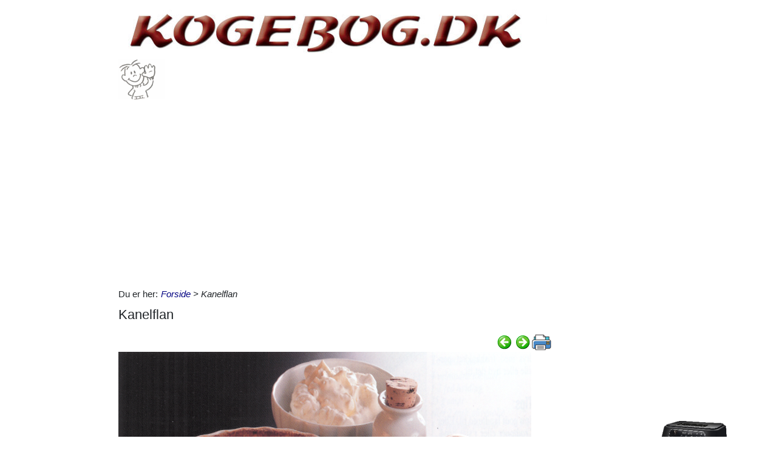

--- FILE ---
content_type: text/html; charset=utf-8
request_url: https://www.kogebog.dk/601/kanelflan
body_size: 25355
content:



<!DOCTYPE html>
<html id="html" lang="da">
<head><link id="ManifestLink" rel="manifest" href="/manifest-34.json" /><meta name="viewport" content="width=device-width, initial-scale=1.0" /><meta id="FormatDetectionMeta" name="format-detection" content="telephone=no" /><title>
	Kanelflan | let og godt på Kogebog.dk 💘
</title><link id="faviconLink" rel="shortcut icon" href="/images/icons/kogebog.ico" /><link href="/Scripts/jquery-ui-1.12.1.css" rel="stylesheet" />
    <script src="/Scripts/jquery-3.6.3.min.js"></script>
    <script src="/Scripts/jquery-ui-1.12.1.min.js"></script>
    <link href="/style/default?v=oead3mWrUaBxZOd6s9v45BsGdir__O4KP3RUPdlhii81" rel="stylesheet"/>
<link href="/style/site?v=ucLFL4Ul4YPyAe7ha6Xs6n_0hyrh7xxnMqSIRitU2ck1" rel="stylesheet"/>

    <script src="/Scripts/screen-wake-lock.js" defer></script>
    

<meta name="google-translate-customization" content="c6a3ea9dc8064d3b-1d2fa842436dc2ee-g95b971a0135eaae6-f" />

<script type="text/javascript">
//<![CDATA[
(function () {
var script = document.createElement("script");
script.type = "text/javascript";
script.async = true;
script.charset = "utf-8";
script.src = "https:" + "//boost-cdn.manatee.dk/config/mboost-bynm2x-38mv15-2r364g-29jnjr.js";
var node = document.getElementsByTagName("head")[0];
node.parentNode.insertBefore(script, node);
})();
//]]>
</script><meta property="og:description" content="En opskrift på kanelflan med tærtedej, æbler og kanelflan. En lækker dessert, der er middelsvær at lave og passer til 6 personer. Et mellemprisniveau og en total arbejdstid på ca. 50 minutter. Serve with pisket flødeskum for the perfect finish." /><meta property="og:image" content="https://www.kogebog.dk/images/show_images/34/2020/11/kanelflan_1605692974437.png" /><meta property="og:type" content="article" /><script type="application/ld+json">
    {
      "@context": "http://schema.org/",
      "@type": "Recipe",
      "name": "Kanelflan",
      "image": [
        "https://www.kogebog.dk/images/show_images/34/2020/11/kanelflan_1605692974437.png"
        ],
      "datePublished": "2024-04-27",
      "description": "En opskrift på kanelflan med tærtedej, æbler og kanelflan. En lækker dessert, der er middelsvær at lave og passer til 6 personer. Et mellemprisniveau og en total arbejdstid på ca. 50 minutter. Serve with pisket flødeskum for the perfect finish.",
      "aggregateRating": {
          "@type": "AggregateRating",
            "ratingValue": "5.0",
            "ratingCount": "4"
        }
    }
</script><link rel="next" href="/601/kanelstang-p%C3%A5-to-m%C3%A5der" /><link rel="prerender" href="/601/kanelstang-p%C3%A5-to-m%C3%A5der" /><meta name="description" content="En opskrift på kanelflan med tærtedej, æbler og kanelflan. En lækker dessert, der er middelsvær at lave og passer til 6 personer. Et mellemprisniveau og en total arbejdstid på ca. 50 minutter. Serve with pisket flødeskum for the perfect finish." /></head>
<body id="body" class="s34">
    <form method="post" action="./kanelflan" onsubmit="javascript:return WebForm_OnSubmit();" id="form1" enctype="multipart/form-data">
<div class="aspNetHidden">
<input type="hidden" name="__EVENTTARGET" id="__EVENTTARGET" value="" />
<input type="hidden" name="__EVENTARGUMENT" id="__EVENTARGUMENT" value="" />
<input type="hidden" name="__VIEWSTATE" id="__VIEWSTATE" value="t9346vZ73HNiK2rmKGMZrQ8sKESF5o6U3j3bdvnBbAtsLwqctri2HRbzWvXEMds9vwNrajcl/LRJquo3/ByQCZGn8NYiSjWpDrraMRMp9f22hO56TH0HKl33EMLeFlaPzE7JsDlx6JDZ88Cre9QIELDhEucEIj1ohh2TKT/wuRrHsx5YzOZx8i5vQB89Fj3DTLqMs6qXc8oMWlIv63AzMPPf1f+rumEYq3QPGYv9iokJnuirK6JrHTnf05do00KRijfoaQCcWS4m5XHf7i3ggUi2qVUxA4M+dxUO681FcOvi5CaIPw0BPjsXW2sRkMbeqaAJqo++04jkphe8mFsZnODU0Zf//4X6IulTSaWMPAup4+rpNp+wr68gx8cFNf2K8nmK/NECt3MqLEW5/OdNcKz06EN9k19TCYSNLrhLdYSySJ6jYm8cyfTYcCQ0RcP+3Ul0ts6LXtPptxBz6uIG7xGzJ3EMISFEsw//iBZYO9VMNN3Nw/VQFcdmiNC2w3zbcT9AIAisK/6RGoRZwptH2o4OlauC48TkfVv4jSDXtqVmIU8JZKCav0bXeTcpvyHproMMZxm0uvituw/EbxYmHxvSo+XVlY1r8SmMeEJhxr3tiUIBrxG42lqSt037QHTM52WmnWj9fK8org64o7PU8nTKOuvJFZaakxRixElxkngAb8XiXjTplV7Nv6MHjcCMLlKJD6jzGV+tT0+d+WvDw674GePe/ZLFuPT83ME6IHGPJ6MkwNjrbW7V0AhQ7JCAxxYRTNJphg4VMmTwGxkVwFYYz9cOfgKFqcoTDHFtNE+LOvSOlgUrIXEvFeW3WtivhwR5wDmvBBgmcIR/xJxbn4cU8vz3xHM8eU3vdYqDUvOne5UdMPrDViT5G9jBflriI337Z7b8Xe9KwTrqvin5LUIZzQdB+4gHxFTr7kTvtFqU/cg+7j5smbxZD4sTOsTbnd75sJaeHR/RVkGEacnIwdF1KWP6gzqBujJwp410ZIBYEfJ3ZTcellbzRXV8Vyk/i8IP4QwD/Ts/NQkSJW5KE4+VvL85+wqseEigjh0bDZtGJe+uMfK7gALZSn+CsuiGe5tcYd81U2L9r2IvwBT8CFRfNDk7JA+FjQhrbeCZv9VldRKhPo+acoxTkLqmhBmmgW9oL2sUQe6yem62JejlEAGPL6chrMRsG/IljvX3HmLVFvex0MPDngN4TUUqrR9KB0zf3Rw9f0wO4X7XcXFbqYOKNLr3Jg63YOlvmsKlD56QcDw/64RY8vc4aF9zPnti8DFEeZu8mMQgKzfhd+QG/SzhGvvCpIAYEPO9oxg7CylTQHmsUkqSq3rJPfbQEZdeknxdSN9SGpLcv9R1+ZKoUv6TB49KTOlglHDPSp4Od/6vDLcMjlL5NIHBDlzVklGbr9WA0PsRwLnZFTsmLK1nQR+3yweaRoGh2Cz3dntRZhqvuHTDBiev/iyX+MJxZtav36NM2Lq7M8BzZOGJO1uixzgY4f9D+nxhCQqvRmBsbWvRx7zCDMziJGvzzy8mqZYOrrqBJgFY2DSR9KhEnAMT+Q3IuvKFmQMfIBYpwOYAWnXCSqvbKJhpBRgg2zv3BzzK9+ILSybHZYzJOoikN0newmADUKYqU6ORKyXiNjdU7au3/6YwQzrWB8sRbOg51vTZ00izT54eTg2YDvUS4PLgNH32TrgPWteOhpnmhHP0A1h3Ywfr7cSaJe4PeXlTw+hxWmP7U7TJs7//qblADY0FyBRIkLu4CfdeQbYcypBs3IWdle0vYhY16+22TibAcieKLjIHdCPFztyfNn/urzGNis09P1I9hxpFz4aTB3+W3NILGfYiwfsgoSL/T4sJRGb6" />
</div>

<script type="text/javascript">
//<![CDATA[
var theForm = document.forms['form1'];
if (!theForm) {
    theForm = document.form1;
}
function __doPostBack(eventTarget, eventArgument) {
    if (!theForm.onsubmit || (theForm.onsubmit() != false)) {
        theForm.__EVENTTARGET.value = eventTarget;
        theForm.__EVENTARGUMENT.value = eventArgument;
        theForm.submit();
    }
}
//]]>
</script>


<script src="/WebResource.axd?d=pynGkmcFUV13He1Qd6_TZNfBGOlCij_VBwhxZ3-siiMGPZN8HlDazI02MpbVJUUxl5uLOY7WMGUAm6SPY7zZBw2&amp;t=638901608248157332" type="text/javascript"></script>


<script src="/ScriptResource.axd?d=nv7asgRUU0tRmHNR2D6t1NZC2rSvQdPa4i5N9XS5cBuh8FAksqxaPkoEjDXkgqZBQYvHdpiysfDNvb5M2urErTcS7tKZ6ljXV1dMNeMCbaMjbOc9u0RFxHaznIr0H99k8y2j7loreEslAewao0UIpg2&amp;t=ffffffff93d1c106" type="text/javascript"></script>
<script type="text/javascript">
//<![CDATA[
var __cultureInfo = {"name":"da-DK","numberFormat":{"CurrencyDecimalDigits":2,"CurrencyDecimalSeparator":",","IsReadOnly":false,"CurrencyGroupSizes":[3],"NumberGroupSizes":[3],"PercentGroupSizes":[3],"CurrencyGroupSeparator":".","CurrencySymbol":"kr.","NaNSymbol":"NaN","CurrencyNegativePattern":8,"NumberNegativePattern":1,"PercentPositivePattern":0,"PercentNegativePattern":0,"NegativeInfinitySymbol":"-∞","NegativeSign":"-","NumberDecimalDigits":2,"NumberDecimalSeparator":",","NumberGroupSeparator":".","CurrencyPositivePattern":3,"PositiveInfinitySymbol":"∞","PositiveSign":"+","PercentDecimalDigits":2,"PercentDecimalSeparator":",","PercentGroupSeparator":".","PercentSymbol":"%","PerMilleSymbol":"‰","NativeDigits":["0","1","2","3","4","5","6","7","8","9"],"DigitSubstitution":1},"dateTimeFormat":{"AMDesignator":"","Calendar":{"MinSupportedDateTime":"\/Date(-62135596800000)\/","MaxSupportedDateTime":"\/Date(253402297199999)\/","AlgorithmType":1,"CalendarType":1,"Eras":[1],"TwoDigitYearMax":2029,"IsReadOnly":false},"DateSeparator":"-","FirstDayOfWeek":1,"CalendarWeekRule":2,"FullDateTimePattern":"d. MMMM yyyy HH:mm:ss","LongDatePattern":"d. MMMM yyyy","LongTimePattern":"HH:mm:ss","MonthDayPattern":"d. MMMM","PMDesignator":"","RFC1123Pattern":"ddd, dd MMM yyyy HH\u0027:\u0027mm\u0027:\u0027ss \u0027GMT\u0027","ShortDatePattern":"dd-MM-yyyy","ShortTimePattern":"HH:mm","SortableDateTimePattern":"yyyy\u0027-\u0027MM\u0027-\u0027dd\u0027T\u0027HH\u0027:\u0027mm\u0027:\u0027ss","TimeSeparator":":","UniversalSortableDateTimePattern":"yyyy\u0027-\u0027MM\u0027-\u0027dd HH\u0027:\u0027mm\u0027:\u0027ss\u0027Z\u0027","YearMonthPattern":"MMMM yyyy","AbbreviatedDayNames":["sø","ma","ti","on","to","fr","lø"],"ShortestDayNames":["sø","ma","ti","on","to","fr","lø"],"DayNames":["søndag","mandag","tirsdag","onsdag","torsdag","fredag","lørdag"],"AbbreviatedMonthNames":["jan","feb","mar","apr","maj","jun","jul","aug","sep","okt","nov","dec",""],"MonthNames":["januar","februar","marts","april","maj","juni","juli","august","september","oktober","november","december",""],"IsReadOnly":false,"NativeCalendarName":"Gregoriansk kalender","AbbreviatedMonthGenitiveNames":["jan","feb","mar","apr","maj","jun","jul","aug","sep","okt","nov","dec",""],"MonthGenitiveNames":["januar","februar","marts","april","maj","juni","juli","august","september","oktober","november","december",""]},"eras":[1,"A.D.",null,0]};//]]>
</script>

<script src="/ScriptResource.axd?d=NJmAwtEo3Ipnlaxl6CMhvhGZo2Vpn3BTuykkgB__HkIngN9eglNEb7ylODZ3jwSNwcbpddEX8cYuxbEpgYcLD5qmyAQb9QHZ9ob6uVyDqJWznWoCsBvinoMx0pw6b0-acgSJxjs9sD-3xKCxk4E4fHHbnXy6BMMlW8xPArRE7vE1&amp;t=5c0e0825" type="text/javascript"></script>
<script src="/ScriptResource.axd?d=dwY9oWetJoJoVpgL6Zq8OFyV3wE1KfAJbTn8xhbxZ3JTuBaLZU3vsoqjGQcSiTHOAeJpqgH4bBsGysAhbrPsBuTaiaO2DICjP8izEgiIB7rMttE5JwFlAy2_JRL-92HRU7_0v0CzBAH4Hh0_7MAkNK36Ko-Px6VYYPdrCh4e3iw1&amp;t=5c0e0825" type="text/javascript"></script>
<script src="/ScriptResource.axd?d=[base64]" type="text/javascript"></script>
<script type="text/javascript">
//<![CDATA[
function WebForm_OnSubmit() {
if (typeof(ValidatorOnSubmit) == "function" && ValidatorOnSubmit() == false) return false;
return true;
}
//]]>
</script>

<div class="aspNetHidden">

	<input type="hidden" name="__VIEWSTATEGENERATOR" id="__VIEWSTATEGENERATOR" value="CA0B0334" />
	<input type="hidden" name="__EVENTVALIDATION" id="__EVENTVALIDATION" value="9MIZvsTXkSBZB2xCpYx8oo+zL0vFJScL4+meDzVtKzPA7/GAZSK8kbYKc5RmZCJfSM4J5YWLuFWB2SSQLoeGpxL24enzpgPn9paDXo8d9PEgp/oaE6DSDs6miL+L/TzzB6dqlAiiBdoib9nU/rycgMQzLXVhYvbfbOkodEszZIdYtIwC/lSyNfFOFdUAvfHikv+/MHi3fBSqqnzlCC3Wj4uPnKcyeMnikjccgRTI1oUHUGMsB1UJ1v7sMR4uySGImr2Ze/hh7fUtN+2vFtKLCjfay7jY8B321cvwyh9oiN8oCAJ/6bPh6IqhMi+9kxMq1cUE3A+wfdJO1fCqMsaI5S3G/pf2eZhJigAwMyoCjmRPt94SMJFIApXh+F1hc3RTk09kTl2ow0PeqR8zSGwP3zTfb79OgfVZgv2abT6XgWD/UU6L2gdF22A/1QjzdvMJt04pFVgfJAmJVF0Gx8jmkVNQvOBQF8XF4peWItNNnP2EKNt0JEpj3SCpjcCcOjw59xBJLbOKi/KX4Tn8hlpZn0J3ESTgIEJeUxSji2OK5B3qcjHDwKsvbBFSvaU47nlezsdAq2PEokbzeYfC2oVfI66X+JhvL47ko0FjQMwqC061Df13SIqpFgyiBoM5ic46PzKI892sICzuBjBhMlJHpOyOeIUeBO4e7mrlKaUPi6B8kq/+s6UryoBzS4L4dpoeo0pKpIK1pWe4BWKoqVjzNEcmYQ+m6ZTXAog1gx3lqi0xWMSWWn0M7Gyby3fGRJ9qUgnLyp7Ti94zYSoAdWcfIGO7/FbXL9LwGIj5pqqP9qtV4vJGxZz405j41xLEGxClE212QTPV+bVLsEGAlHYSyawh1OCNYt2YxaF7EhDzpL2Epw1lglexhCAzQlImwU7f6F+m0ZIjrQXP/pznpNAULMqY0nAPEXEQyYSmiQSDbqw=" />
</div>
        <script type="text/javascript">
//<![CDATA[
Sys.WebForms.PageRequestManager._initialize('ctl00$ScriptManager1', 'form1', ['tctl00$ContentPlaceHolder1$ItemViewer1$VoteUpdatePanel','ContentPlaceHolder1_ItemViewer1_VoteUpdatePanel','tctl00$ContentPlaceHolder1$ItemViewer1$Comment1$CommentUpdatePanel','ContentPlaceHolder1_ItemViewer1_Comment1_CommentUpdatePanel','tctl00$NewestComment1$Subscribe$SubscribeUpdatePanel','NewestComment1_Subscribe_SubscribeUpdatePanel'], [], [], 90, 'ctl00');
//]]>
</script>

    <div class="container">
        <div id="leftsidead">
            <div id="leftsideadinner">
                <div class="noprint midtad">
	<!-- Javascript Ad Tag: 606 -->
<div id="salestring606rcTpBL"></div>
<script src="https://affiliate.salestring.com/aff_ad?campaign_id=606&aff_id=3006&format=js&divid=salestring606rcTpBL" type="text/javascript"></script>
<noscript><iframe src="https://affiliate.salestring.com/aff_ad?campaign_id=606&aff_id=3006&format=iframe" scrolling="no" frameborder="0" marginheight="0" marginwidth="0" width="160" height="600"></iframe></noscript>
<!-- // End Ad Tag -->

</div>

            </div>
        </div>
        <div class="row">
            <div id="leftcol" class="col-md-9 col-sm-12">
                
    
<div><a href="/"><img src="../Images/topbar/kogebog.jpg" id="ContentPlaceHolder1_TopBar_topImg" alt="Logo" title="" style="border:0px none;width:706px;max-width:930px;" /><img id="ContentPlaceHolder1_TopBar_AniImg" src="../Images/Vink.gif" /></a></div>
<div class="noprint midtad" style="margin:10px 0 20px;">
	<script async src="//pagead2.googlesyndication.com/pagead/js/adsbygoogle.js"></script>
<!-- kogebog.dk - Responsive 0 -->
<ins class="adsbygoogle"
     style="display:block"
     data-ad-client="ca-pub-9099084869350252"
     data-ad-slot="6381827055"
     data-ad-format="auto"
     data-full-width-responsive="true"></ins>
<script>
(adsbygoogle = window.adsbygoogle || []).push({});
</script>
<!-- <div id="mboost-dp1"></div> -->
</div>




    
<div id="BreadCrumbOuter"><div style="float:left; margin-right:5px;" class="noprint">Du er her: </div><div id="ContentPlaceHolder1_BreadCrumb1_BreadCrumbPanel" class="noprint" style="margin-bottom:10px; font-style:italic;">
	<a href="../">Forside</a> > Kanelflan
</div></div>
    



<div>
<h1 id="ContentPlaceHolder1_ItemViewer1_ItemH1" itemprop="name">Kanelflan</h1>
    
<div id="ContentPlaceHolder1_ItemViewer1_TopCommandPanelDiv" style="padding: 2px 0px 1px 0px; margin-top:2px; text-align:right;" class="topcmd noprint"><a id="PreviousHyperLink" accesskey="p" title="Forrige (venstre pil)" onclick="ga(&#39;send&#39;, &#39;event&#39;, &#39;Cmd&#39;, &#39;Click&#39;, &#39;prevtop&#39;);" href="/601/kageskaller-m%C3%B8rdejskageskaller"><img title="Forrige (venstre pil)" src="../Images/Icons/previous.png" alt="" /></a><a id="NextHyperLink" accesskey="n" title="Næste (højre pil)" onclick="ga(&#39;send&#39;, &#39;event&#39;, &#39;Cmd&#39;, &#39;Click&#39;, &#39;nexttop&#39;);" href="/601/kanelstang-p%C3%A5-to-m%C3%A5der"><img title="Næste (højre pil)" src="../Images/Icons/next.png" alt="" /></a><span id="PrintImageSpan"><img id="PrintImage" class="naviimg" src="../Images/Icons/print_new.png" alt="Print denne opskrift (Ctrl + P)" /><div id="PrintPopupPanel">
	
            <div title="Print med billeder (Ctrl + P)" style="cursor:pointer; margin-bottom:5px;"
                onclick="ga('send', 'event', 'Cmd', 'Click', 'printtopwp');$('img').removeClass('noprint');window.print();"><img src="/Images/Icons/camera_small.gif" alt="Kamera" title="Print med billeder" />&nbsp;<span style="text-decoration:underline;">Print med billeder</span></div>
            <div title="Print uden billeder" style="text-decoration:underline; cursor:pointer; margin-left:19px;"
                onclick="ga('send', 'event', 'Cmd', 'Click', 'printtopnp');$('img').addClass('noprint');window.print();">Print uden billeder</div>
        
</div></span>
</div><script type="text/javascript">
          $(function () {
              $(document).bind('keyup', 'right',
                  function (evt) {
                      ga('send', 'event', 'Cmd', 'Click', 'right');
                      if (evt.target.tagName !== "INPUT" && $('#NextHyperLink').attr('href') + "" != "undefined")
                          location = $('#NextHyperLink').attr('href');
                  });
              $(document).bind('keyup', 'left',
                  function (evt) {
                      ga('send', 'event', 'Cmd', 'Click', 'left');
                      if (evt.target.tagName !== "INPUT" && $('#PreviousHyperLink').attr('href') + "" != "undefined")
                          location = $('#PreviousHyperLink').attr('href');
                  });
              $("#UserItemAddedDialog").css('display', 'none');
              $('#SendImageFU').change(function () {
                  $('#SendImageBtn').click();
              });
              $('#SendImageBtn').click(function () {
                  if ($('#SendImageNameTb').val() === "") {
                      alert("Pga. copyright er du nød til at skrive dit navn og din e-mail");
                      $('#SendImageNameTb').focus();
                      $('#SendImageBtn').css({ position: 'relative', left: '0', top: '0', width: '120px', height: 'auto' });
                      return false;
                  }
                  if ($('#SendImageEmailTb').val() === "") {
                      alert("Pga. copyright er du nød til at skrive din e-mail");
                      $('#SendImageEmailTb').focus();
                      $('#SendImageBtn').css({ position: 'relative', left: '0', top: '0', width: '120px', height: 'auto' });
                      return false;
                  }
              });
          });
          function saveUserItem(elm) {
              //var itemId = $(elm).parent().data('id');
              var itemId = $(elm).data('id');
              var isInCookbook = ($(elm).val().toLowerCase() == "fjern fra min kogebog");
              //window.console && console.log($(elm).val().toLowerCase());
              //window.console && console.log(isInCookbook);
              $.ajax({ url: '/ajaxws/useritems.ashx?task=update&checked=' + !isInCookbook + '&item=' + itemId, cache: false }).done(function () {
                  !isInCookbook ? $('#UserItemAddedBody').html("Siden er tilføjet til din kogebog.") : $('#UserItemAddedBody').html("Siden er fjernet fra din kogebog.")
                  !isInCookbook ? $(elm).val("Fjern fra Min Kogebog") : $(elm).val("Gem i Min Kogebog")
                  $("#UserItemAddedModal").modal('show');
              }).fail(function() {
                  alert('Der er sket en fejl, siden er ikke tilføjet til din bog.');
              });
          }
</script>

    <div id="WakeLockPnl">
	
        <label for="WakeLockCb" style="font-weight:bold;" data-nosnippet="true">
            Vil du undgå sort skærm på din PC?
            <input id="WakeLockCb" type="checkbox" data-status="off">&nbsp;Klik her og hold skærmen tændt mens du laver mad
        </label>
    
</div>
    <div class="article"><p class="abc"> </p>      <p class="abc"><img src="/images/show_images/34/2020/11/kanelflan_1605692974437.png" alt="Kanelflan" style="font-size: 0.83em;" title="" />&nbsp;</p>  <p class="abc">&nbsp;<br />Dessert. Arbejdstid: 40 min. Hviletid, tærtedej: mindst 30 min. Bagetid i alt: ca 50 min. Middelsvær at lave. Mellem pris. 6 personer. </p>  <p class="abc">&nbsp;<br /><b># Ingredienser
til Kanelflan</b><br />Tærtedej:<br />150 g hvedemel (2½ dl) <br />¼ tsk salt <br />100 g smør <br />1-2 spsk koldt vand <br />1 æggeblomme </p>

<p class="abc">&nbsp;<br />Fyld:<br />600 g aromatiske æbler <br />et par spsk sukker efter æblernes syrlighed </p>

<p class="abc">&nbsp;<br />Kanelflan:<br />75 g flormelis (1½ dl) <br />1 æg <br />1 dl cremefraiche <br />1 tsk stødt kanel <br />Tærteform: 24 cm <br />*<br /><b>Sådan laves Kanelflan</b><br />Tærtebund:<br />1. Bland hvedemel og salt i en skål. <br />Hak smørret i med en kniv og smuldr det dernæst grynet med
fingrene. </p>

<p class="abc">&nbsp;<br />2. Tilsæt vand og æggeblomme og saml hurtigt dejen. <br />Lad den hvile, koldt og indpakket i folie, mindst 30 min. <br />Sæt ovnen på 200 °C. </p>

<p class="abc">&nbsp;<br />3. Rul dejen ud på et melet bord. <br />Beklæd en tærteform med dejen og sørg for, at den går 3-4 cm
op ad siderne. <br />Prik tærtebunden med en gaffel. <br />Bag den i 20 min.</p>

<p class="abc">&nbsp;<br />4. Skræl æblerne, skær dem i både og læg dem taglagt i
tærtebunden. <br />Drys med sukker. Bag den 20 min.</p>

<p class="abc">&nbsp;<br />Kanelflan:<br />5. Pisk flormelis, æg, cremefraiche og stødt kanel let
sammen. </p>

<p class="abc">&nbsp;<br />6. Tag tærtebunden ud af ovnen. <br />Hæld kanelflanen over og bag tærten yderligere ca 10 min.,
til kanelflanen er stivnet. </p>

<p class="abc">&nbsp;<br /><b>Tips:</b> Server eventuelt let pisket flødeskum til. </p>

<p class="MsoNormal abc" style="text-align:justify"><span style="background-image: initial; background-position: initial; background-size: initial; background-repeat: initial; background-attachment: initial; background-origin: initial; background-clip: initial;">&nbsp;</span></p>

<p class="MsoNormal abc" style="text-align:justify"><span style="background-image: initial; background-position: initial; background-size: initial; background-repeat: initial; background-attachment: initial; background-origin: initial; background-clip: initial;">Se alle de bedste opskrifter med </span><b><span style="background-image: initial; background-position: initial; background-size: initial; background-repeat: initial; background-attachment: initial; background-origin: initial; background-clip: initial;"><a href="/result.aspx?q=Kanel">Kanel</a></span></b></p>

<p class="MsoNormal abc" style="text-align:justify"><span style="background-image: initial; background-position: initial; background-size: initial; background-repeat: initial; background-attachment: initial; background-origin: initial; background-clip: initial;">&nbsp;</span><br /><span style="font-family:"Segoe UI Emoji",sans-serif;
mso-bidi-font-family:"Segoe UI Emoji"">✅</span> Her er kogebogen med nemme
opskrifter, - prøv selv, <a href="/madplaner.aspx"><b>Madplaner</b></a><b>,</b> <a href="/minbog.aspx"><b>Min kogebog</b></a>,
<a href="/k/grill"><b>Grill</b></a>, <a href="/result.aspx?refrigerator=1"><b>Tøm
køleskab</b></a>, <a href="/k/mad-til-1"><b>Mad
til 1 person</b></a> eller <a href="/k/mad-30-min"><b>Mad
på 30 min</b></a>.<br /><span style="font-size: 10pt; font-family: Verdana, sans-serif;">Få gode smagsoplevelser med Kogebog.dk. Vi hjælper
dig med at lykkes i køkkenet.</span></p>

<p class="abc">&nbsp;<br />----------- ooo OÔO ooo -----------</p>

<p class="abc">&nbsp;</p></div>
    
    
    
    <div class="row noprint">
        <script type="text/javascript">
                                                  function fbs_click() { u = location.href; t = document.title; window.open('http://www.facebook.com/sharer.php?u=' + encodeURIComponent(u) + '&t=' + encodeURIComponent(t), 'sharer', 'toolbar=0,status=0,width=626,height=436'); return false; }</script><a href="http://www.facebook.com/share.php?u=https://www.kogebog.dk/601/kanelflan" onclick="ga('send', 'event', 'Cmd', 'Click', 'facebookbtm');return fbs_click()" target="_blank"><img src="/Images/Icons/FaceBook24x24.png" id="ContentPlaceHolder1_ItemViewer1_Img2" alt="Facebook" class="naviimg" title="Del denne side med andre på Facebook" /></a>
        <div style="padding-left:2px;">
            <a href="https://twitter.com/share" class="twitter-share-button" data-lang="da">Tweet</a>
            <script>!function (d, s, id) { var js, fjs = d.getElementsByTagName(s)[0], p = /^http:/.test(d.location) ? 'http' : 'https'; if (!d.getElementById(id)) { js = d.createElement(s); js.id = id; js.src = p + '://platform.twitter.com/widgets.js'; fjs.parentNode.insertBefore(js, fjs); } }(document, 'script', 'twitter-wjs');</script>
        </div>
        <!-- Please call pinit.js only once per page -->
        <script type="text/javascript" async src="//assets.pinterest.com/js/pinit.js"></script>
        <div class="pinterest" style="padding:0 0 0 3px;">
            <a href="//www.pinterest.com/pin/create/button/?url=http%3A%2F%2Fwww.flickr.com%2Fphotos%2Fkentbrew%2F6851755809%2F&media=http%3A%2F%2Ffarm8.staticflickr.com%2F7027%2F6851755809_df5b2051c9_z.jpg&description=Next%20stop%3A%20Pinterest" data-pin-do="buttonPin" data-pin-config="none">
                <img src="//assets.pinterest.com/images/pidgets/pinit_fg_en_rect_gray_20.png" /></a>
        </div>
        <span id="PrintImageSpanBtm" style="padding-left:10px;">
            <img id="Image1" class="naviimg" src="../Images/Icons/print_new_large.png" alt="Print denne opskrift (Ctrl + P)" /><div id="PrintPopupPanelBtm">
	
                    <div title="Print med billeder (Ctrl + P)" style="cursor: pointer; margin-bottom: 5px;"
                        onclick="ga('send', 'event', 'Cmd', 'Click', 'printbtmwp');$('img').removeClass('noprint');window.print();">
                        <img src="/Images/Icons/camera_small.gif" alt="Kamera" title="Print med billeder" />&nbsp;<span style="text-decoration: underline;">Print med billeder</span>
                    </div>
                    <div title="Print uden billeder" style="text-decoration: underline; cursor: pointer; margin-left: 19px;"
                        onclick="ga('send', 'event', 'Cmd', 'Click', 'printbtmnp');$('img').addClass('noprint');window.print();">
                        Print uden billeder
                    </div>
                
</div>
        </span>
    </div>
    <div class="row mb-3">
        
                <div class="col-sm-12 noprint" data-id='' style="padding-left:0;">
                    <button type="button" class="btn btn-primary mt-2" onclick="$('#LoginAddNewModal').modal('show');">Gem i Min Kogebog</button>
                    <a id="ContentPlaceHolder1_ItemViewer1_SaveUserItemsLoginView_ShowMyCollectionLnk" class="btn btn-secondary ml-sm-3 mt-2" href="../minbog.aspx">Opret din egen Kogebog</a>
                    
                    <button type="button" class="btn btn-outline-primary mt-2 ml-sm-3 tipafriend-bottom" onclick="clickTrack('send', 'Click', 'tipafriendbottoman');ga('send', 'event', 'Cmd', 'Click', 'tipafriendbottoman');TipAFriend();">Send opskrift til en ven</button>
                    <button type="button" class="btn btn-outline-primary mt-2 ml-sm-3 mr-sm-3 feedback-bottom" style="background:url(/Images/Icons/feedback_smiley.png) no-repeat #4ebfe9; background-position:left center; padding-left:30px; color:#fff;" onclick="ga('send', 'event', 'Cmd', 'Click', 'feedback');feedback();">Feedback</button>
                </div>
            
    </div>
    
    
    <div id="ContentPlaceHolder1_ItemViewer1_DPMF1">
	
        <ins class="adsbygoogle"
            style="display:block"
            data-matched-content-rows-num="4,1"
            data-matched-content-columns-num="1,4"
            data-matched-content-ui-type="image_stacked,image_stacked"
            data-ad-format="autorelaxed"
            data-ad-client="ca-pub-9099084869350252"
            data-ad-slot="1296372041"></ins>
    
</div>
    

    
    <div id="ContentPlaceHolder1_ItemViewer1_BottomCommandDiv" style="margin-top:10px;" class="noprint">
        <table border="0" style="width:100%;">
            <tr>
                <td><a id="ContentPlaceHolder1_ItemViewer1_PreviousBottomHyperLink" onclick="ga(&#39;send&#39;, &#39;event&#39;, &#39;Cmd&#39;, &#39;Click&#39;, &#39;prevbottom&#39;);" href="/601/kageskaller-m%C3%B8rdejskageskaller"><img style='vertical-align: middle;' alt='Forrige (venstre pil)' src='/Images/Icons/previous.png' /> Forrige:  Kageskaller, mørdejskageskaller</a></td>
                <td style="width:40px;"><a id="ContentPlaceHolder1_ItemViewer1_UpHyperLinkBtm" title="Tilbage til listen" onclick="ga(&#39;send&#39;, &#39;event&#39;, &#39;Cmd&#39;, &#39;Click&#39;, &#39;upbottom&#39;);" href="/result.aspx?type=601"><img title="Tilbage til listen" src="../Images/Icons/up.png" alt="" /></a>
                    
                </td>
                <td style="text-align:right;"><a id="ContentPlaceHolder1_ItemViewer1_NextBottomHyperLink" onclick="ga(&#39;send&#39;, &#39;event&#39;, &#39;Cmd&#39;, &#39;Click&#39;, &#39;nextbottom&#39;);" href="/601/kanelstang-p%C3%A5-to-m%C3%A5der">Næste:  Kanelstang på to måder <img style='vertical-align: middle;' alt='Næste (Alt + N)' src='/Images/Icons/next.png' /></a></td>
            </tr>
        </table>
    </div>
    <div id="ContentPlaceHolder1_ItemViewer1_VoteUpdatePanel">
	
            <div id="ContentPlaceHolder1_ItemViewer1_VotePanel" class="noprint" style="margin:10px 0 10px;">
		
                <div class="row">
                    <div class="col-md-10 col-sm-10">
                        <div id="ContentPlaceHolder1_ItemViewer1_RatingPanel" class="rating">
			
                            Klik på den smiley du vil give denne side&nbsp;
                            <div style="display:inline-block;">
                                <span><input type="image" name="ctl00$ContentPlaceHolder1$ItemViewer1$Star1LB" id="ContentPlaceHolder1_ItemViewer1_Star1LB" formnovalidate="true" src="../images/smiley/feedback-2.png" alt="Meget dårlig smiley" onclick="handleNoValidateSubmit(this);" style="vertical-align: middle;" /></span> <span>
                                            <input type="image" name="ctl00$ContentPlaceHolder1$ItemViewer1$Start2LB" id="ContentPlaceHolder1_ItemViewer1_Start2LB" formnovalidate="true" src="../images/smiley/feedback-1.png" alt="Dårlig smiley" onclick="handleNoValidateSubmit(this);" style="vertical-align: middle;" /></span> <span>
                                                    <input type="image" name="ctl00$ContentPlaceHolder1$ItemViewer1$Start3LB" id="ContentPlaceHolder1_ItemViewer1_Start3LB" formnovalidate="true" src="../images/smiley/feedback0.png" alt="Mellem smiley" onclick="handleNoValidateSubmit(this);" style="vertical-align: middle;" /></span> <span>
                                                            <input type="image" name="ctl00$ContentPlaceHolder1$ItemViewer1$Start4LB" id="ContentPlaceHolder1_ItemViewer1_Start4LB" formnovalidate="true" src="../images/smiley/feedback1.png" alt="God smiley" onclick="handleNoValidateSubmit(this);" style="vertical-align: middle;" /></span> <span>
                                                                    <input type="image" name="ctl00$ContentPlaceHolder1$ItemViewer1$Start5LB" id="ContentPlaceHolder1_ItemViewer1_Start5LB" formnovalidate="true" src="../images/smiley/feedback2.png" alt="Meget god smiley" onclick="handleNoValidateSubmit(this);" style="vertical-align: middle;" /></span>
                            <input name="ctl00$ContentPlaceHolder1$ItemViewer1$NBUserVoteTextBox" type="text" id="NBUserVoteTextBox" style="height:1px;width:1px;display: none;" /></div>
                        
		</div><script type="text/javascript">
                            $(document).ready(function () {
                                var x = 202619984;
                                $("#NBUserVoteTextBox").val(x);
                            });
                        </script>
                        <script type="text/javascript">
                            function handleNoValidateSubmit(element) {
                                var form = document.forms[0] ;
                                form.noValidate = true;
                                return true;
                            }
                        </script>
                        <div style="clear: left;"></div>
                        
                        <div>
                            Brugernes vurdering
                            <img id="ContentPlaceHolder1_ItemViewer1_UserVoteImage" src="../images/smiley/feedback2.png" style="vertical-align: middle; border: 1px solid #003366; border-radius: 2px;" />
                            <span itemprop="ratingValue">5,0</span>
                        (<span itemprop="ratingCount">4</span>
                        stemmer)
                            </div>
                        <div style="margin:5px 0px 10px 0px;" class="noprint">Siden er blevet set 6.113 gange - <span style="font-style:italic;">Se og skriv kommentarer herunder</span>.</div>
                    </div>
                    <div class="col-md-2 col-sm-2">
                        <a onclick="clickTrack(&#39;send&#39;, &#39;Click&#39;, &#39;frontpage&#39;);ga(&#39;send&#39;, &#39;event&#39;, &#39;Cmd&#39;, &#39;Click&#39;, &#39;frontpage&#39;);" href="../"><img src="../Images/Se_lige_forsiden_small.png" alt="" /></a>
                    </div>
                </div>
            
	</div>
        
</div>
    
    

    <div id="IdeaPanel" class="noprint">
	<div class="ideabox">
		<div>
			<a href="/default.aspx?dbid=3207bab0-25a6-4bc1-8db5-a3e164b67a71">&bullet; Kanel - Cinnamomum ceylanicum</a>
		</div>
	</div><div class="ideabox">
		<div>
			<a href="/default.aspx?dbid=98c82c51-0179-4095-9e68-9a50c2c4142f">&bullet; Kanelcreme, kold</a>
		</div>
	</div><div class="ideabox">
		<div>
			<a href="/default.aspx?dbid=3207bab0-25a6-4bc1-8db5-a3e164b67a71">&bullet; Kanel - Cinnamomum ceylanicum</a>
		</div>
	</div><div class="ideabox ideabox-dessert">
		<div>
			<a href="/default.aspx?dbid=aef1901a-7d21-4ad7-ade1-ccd42128ed31">&bullet; Fransk chokoladeis</a>
		</div>
	</div>
</div>
    <div style="clear:both; width:100%; margin-bottom:15px;"></div>
    
    
    <div id="mboost-dp3"></div>
    
    


<div style="margin-top:25px; width:100%;" class="noprint">
    
    <div class="add-place add300x250"></div>
    <div class="add-place add468x60"></div>
    
    
    
</div>
<div style="clear:both; margin-bottom:10px;"></div>

    
    <div id="ContentPlaceHolder1_ItemViewer1_Comment1_CommentUpdatePanel">
	
        <div id="ContentPlaceHolder1_ItemViewer1_Comment1_CommentsPanel" class="noprint comments-panel">
		
            <h2 style="margin-bottom:10px;">
                Kommentarer og debat mellem læsere
            </h2>
            
            <div id="ContentPlaceHolder1_ItemViewer1_Comment1_CommentsFormPanel" class="form-horizontal" onkeypress="javascript:return WebForm_FireDefaultButton(event, &#39;ContentPlaceHolder1_ItemViewer1_Comment1_CommentSubmitButton&#39;)">
			
                <div class="form-group row">
                    <label class="col-sm-2 control-label">Navn<span style="color: Red;">*</span>:</label>
                    <div class="col-sm-10">
                        <input name="ctl00$ContentPlaceHolder1$ItemViewer1$Comment1$CommentNameTextBox" type="text" id="ContentPlaceHolder1_ItemViewer1_Comment1_CommentNameTextBox" class="form-control" placeholder="Navn..." required="true" style="width:300px;" />
                    </div>
                </div>
                <div class="form-group row">
                    <label class="col-sm-2 control-label">E-mail<span style="color: Red;">*</span>:</label>
                    <div class="col-sm-10">
                        <input name="ctl00$ContentPlaceHolder1$ItemViewer1$Comment1$CommentEmailTextBox" id="ContentPlaceHolder1_ItemViewer1_Comment1_CommentEmailTextBox" class="form-control" placeholder="Email..." type="email" required="true" style="width:300px;" />
                        <em style="color: Red; font-size: xx-small;">Din e-mail bliver ikke vist på sitet.</em>
                    </div>
                </div>
                <div class="form-group row">
                    <label class="col-sm-2 control-label">Kommentar<span style="color: Red;">*</span>:</label>
                    <div class="col-sm-10">
                        <textarea name="ctl00$ContentPlaceHolder1$ItemViewer1$Comment1$CommentTextBox" rows="2" cols="20" id="CommentTextBox" class="form-control" placeholder="Kommentar..." required="true" style="font-size:12px;height:80px;width:400px;">
</textarea>
                    </div>
                </div>
                <div class="row">
                    <div class="col-md-2">
                    </div>
                    <div class="col-md-10">
                        <div class="checkbox">
                            <input id="ContentPlaceHolder1_ItemViewer1_Comment1_CommentSubscibeCheckBox" type="checkbox" name="ctl00$ContentPlaceHolder1$ItemViewer1$Comment1$CommentSubscibeCheckBox" checked="checked" /><label for="ContentPlaceHolder1_ItemViewer1_Comment1_CommentSubscibeCheckBox">Få besked når der kommer en ny kommentar til denne artikel</label>
                        </div>
                    </div>
                </div>
                <div class="row">
                    <div class="col-md-2">
                    </div>
                    <div class="col-md-10">
                        <div class="checkbox">
                            <input id="ContentPlaceHolder1_ItemViewer1_Comment1_EmailSubscribeCheckBox" type="checkbox" name="ctl00$ContentPlaceHolder1$ItemViewer1$Comment1$EmailSubscribeCheckBox" checked="checked" /><label for="ContentPlaceHolder1_ItemViewer1_Comment1_EmailSubscribeCheckBox">Modtag nyhedsbrev fra kogebog.dk</label>
                        </div>
                    </div>
                </div>
                <div class="row">
                    <div class="col-md-2">
                    </div>
                    <div class="col-md-10">
                        <input name="ctl00$ContentPlaceHolder1$ItemViewer1$Comment1$NBTextBox" type="text" id="NBTextBox" style="height:1px;width:1px;display: none;" />
                        <input type="submit" name="ctl00$ContentPlaceHolder1$ItemViewer1$Comment1$CommentSubmitButton" value="Tilføj kommentar" id="ContentPlaceHolder1_ItemViewer1_Comment1_CommentSubmitButton" class="btn btn-secondary" />
                    </div>
                </div>
                <script type="text/javascript">
                $(document).ready(function () {
                    var x = 202619984;
    $("#NBTextBox").val(x);
});
                </script>
                <a id="ContentPlaceHolder1_ItemViewer1_Comment1_MyCookbookLnk" title="Opret din egen kogebog" class="min-kogebog-link" href="../minbog.aspx"><img title="Opret din egen kogebog" src="../Images/CatIcons/madabc_dk/min_kogebog.png" alt="" /></a>
            
		</div>
            <div id="CommentListViewDiv">
                
            </div>
            <br />
            <a id="CommentA" style="display: none; margin-top: 10px;" href="javascript:void(0)" onclick='$("#CommentListView > div.comment:gt(3)").toggle("normal");return false;'>Vis alle kommentarer...</a>
        
	</div>
        <input type="hidden" name="ctl00$ContentPlaceHolder1$ItemViewer1$Comment1$CommentId" id="CommentId" />
        
    
</div>

    <!-- Modal -->
    <div class="modal fade" id="SendImageModal" tabindex="-1" role="dialog" aria-labelledby="SendImageLabel" aria-hidden="true">
        <div class="modal-dialog modal-dialog-centered" role="document">
            <div class="modal-content">
                <div class="modal-header">
                    <h5 class="modal-title" id="SendImageLabel">Vi elsker jeres billeder <span style=""color: red;"">❤</span></h5>
                    <button type="button" class="close" data-dismiss="modal" aria-label="Close">
                        <span aria-hidden="true">&times;</span>
                    </button>
                </div>
                <div class="modal-body" id="SendImageBody">
                    
                    <input name="ctl00$ContentPlaceHolder1$ItemViewer1$SendImageNameTb" type="text" id="SendImageNameTb" class="form-control mb-3" placeholder="Navn..." />
                    <input name="ctl00$ContentPlaceHolder1$ItemViewer1$SendImageEmailTb" id="SendImageEmailTb" class="form-control" type="email" placeholder="E-mail..." /><br />
                    <input type="file" multiple="multiple" name="ctl00$ContentPlaceHolder1$ItemViewer1$SendImageFU" id="SendImageFU" class="form-control-file" />
                    <input type="submit" name="ctl00$ContentPlaceHolder1$ItemViewer1$SendImageBtn" value="Send billede" id="SendImageBtn" formnovalidate="formnovalidate" style="position:absolute; left:-5000px; top:0; width:1px; height:1px;" />
                </div>
                <div class="modal-footer">
                    <button type="button" class="btn btn-secondary" data-dismiss="modal" formnovalidate="formnovalidate">Luk</button>
                </div>
            </div>
        </div>
    </div>
    <div class="modal fade" id="UserItemAddedModal" tabindex="-1" role="dialog" aria-labelledby="UserItemAddedModalLabel" aria-hidden="true">
        <div class="modal-dialog" role="document">
            <div class="modal-content">
                <div class="modal-header">
                    <h5 class="modal-title" id="UserItemAddedModalLabel">Min Kogebog</h5>
                    <button type="button" class="close" data-dismiss="modal" aria-label="Close">
                        <span aria-hidden="true">&times;</span>
                    </button>
                </div>
                <div class="modal-body" id="UserItemAddedBody">
                </div>
                <div class="modal-footer">
                    <button type="button" class="btn btn-secondary" data-dismiss="modal">Luk</button>
                </div>
            </div>
        </div>
    </div>
    <div class="modal fade" id="LoginAddNewModal" tabindex="-1" role="dialog" aria-labelledby="LoginAddNewModalLabel" aria-hidden="true">
        <div class="modal-dialog modal-lg" role="document">
            <div class="modal-content">
                <div class="modal-header">
                    <h5 class="modal-title" id="LoginAddNewModalLabel">Min Kogebog</h5>
                    <button type="button" class="close" data-dismiss="modal" aria-label="Close">
                        <span aria-hidden="true">&times;</span>
                    </button>
                </div>
                <div class="modal-body" id="LoginAddNewModalBody">
                    <div class="row">
                        <div class="col-sm-12 col-md-6">
	
                            <h2>Allerede bruger</h2>
                            
                            <table border="0" cellpadding="4" cellspacing="4">
                                <tr>
                                    <td style="width: 90px;">E-mail
                                    </td>
                                    <td>
                                        <span id="ContentPlaceHolder1_ItemViewer1_ctl06" style="color:Red;visibility:hidden;">*</span>
                                        <input name="ctl00$ContentPlaceHolder1$ItemViewer1$MyBookLoginUsernameTb" id="ContentPlaceHolder1_ItemViewer1_MyBookLoginUsernameTb" class="form-control" autofocus="autofocus" oninput="$(&#39;#MyBookLoginMsgLabel&#39;).text(&#39;&#39;)" type="email" style="" />
                                    </td>
                                </tr>
                                <tr>
                                    <td>Password
                                    </td>
                                    <td>
                                        <span id="ContentPlaceHolder1_ItemViewer1_ctl07" style="color:Red;visibility:hidden;">*</span>
                                        <input name="ctl00$ContentPlaceHolder1$ItemViewer1$MyBookLoginPasswordTb" type="password" id="ContentPlaceHolder1_ItemViewer1_MyBookLoginPasswordTb" class="form-control" />
                                    </td>
                                </tr>
                                
                                <tr>
                                    <td></td>
                                    <td>
                                        
                                        <input type="submit" name="ctl00$ContentPlaceHolder1$ItemViewer1$MyBookLoginLoginButton" value="Log ind" onclick="javascript:WebForm_DoPostBackWithOptions(new WebForm_PostBackOptions(&quot;ctl00$ContentPlaceHolder1$ItemViewer1$MyBookLoginLoginButton&quot;, &quot;&quot;, true, &quot;MyBookLogin&quot;, &quot;&quot;, false, false))" id="ContentPlaceHolder1_ItemViewer1_MyBookLoginLoginButton" class="btn btn-primary mr-2" formnovalidate="formnovalidate" />
                                        <a id="ContentPlaceHolder1_ItemViewer1_ForgotPasswordLnk" href="../MinBog.aspx">Glemt password</a>
                                        
                                        
                                    </td>
                                </tr>
                            </table>
                        
</div>
                        <div class="col-sm-12 col-md-6">
	
                            <h2>Ny bruger</h2>
                            <table border="0" cellpadding="4" cellspacing="0">
                                <tr>
                                    <td>E-mail
                                    </td>
                                    <td>
                                        <span id="ContentPlaceHolder1_ItemViewer1_ctl10" style="color:Red;visibility:hidden;">*</span>
                                        <input name="ctl00$ContentPlaceHolder1$ItemViewer1$MyBookAddUserEmailTb" id="ContentPlaceHolder1_ItemViewer1_MyBookAddUserEmailTb" class="form-control" type="email" />
                                    </td>
                                </tr>
                                <tr>
                                    <td>Password
                                    </td>
                                    <td>
                                        <span id="ContentPlaceHolder1_ItemViewer1_ctl11" style="color:Red;visibility:hidden;">*</span>
                                        <input name="ctl00$ContentPlaceHolder1$ItemViewer1$MyBookAddUserPasswordTb" type="password" id="MyBookAddUserPasswordTb" class="form-control" />
                                    </td>
                                </tr>
                                <tr>
                                    <td>Gentag password
                                    </td>
                                    <td>
                                        <span id="ContentPlaceHolder1_ItemViewer1_ctl12" style="color:Red;visibility:hidden;">*</span>
                                        <input name="ctl00$ContentPlaceHolder1$ItemViewer1$MyBookAddUserRepeatPasswordTb" type="password" id="MyBookAddUserRepeatPasswordTb" class="form-control" />
                                    </td>
                                </tr>
                                <tr>
                                    <td>Navn på bog
                                    </td>
                                    <td>
                                        <span id="ContentPlaceHolder1_ItemViewer1_ctl13" style="color:Red;visibility:hidden;">*</span>
                                        <input name="ctl00$ContentPlaceHolder1$ItemViewer1$MyBookAddUserNameTb" type="text" id="ContentPlaceHolder1_ItemViewer1_MyBookAddUserNameTb" class="form-control" />
                                    </td>
                                </tr>
                                <tr>
                                    <td>Post nr.
                                    </td>
                                    <td>
                                        <span id="ContentPlaceHolder1_ItemViewer1_ctl14" style="color:Red;visibility:hidden;">*</span>
                                        <input name="ctl00$ContentPlaceHolder1$ItemViewer1$MyBookAddUserPostalcodeTb" type="text" id="ContentPlaceHolder1_ItemViewer1_MyBookAddUserPostalcodeTb" class="form-control" />
                                    </td>
                                </tr>
                                <tr style="display: none;">
                                    <td>Køn
                                    </td>
                                    <td>
                                        <select name="ctl00$ContentPlaceHolder1$ItemViewer1$MyBookAddUserGenderDDL" id="ContentPlaceHolder1_ItemViewer1_MyBookAddUserGenderDDL">
		<option value=""></option>
		<option value="K">K</option>
		<option value="M">M</option>

	</select>
                                    </td>
                                </tr>
                                <tr style="display: none;">
                                    <td>Fødselsdato
                                    </td>
                                    <td>
                                        <input name="ctl00$ContentPlaceHolder1$ItemViewer1$MyBookAddUserBirthdayTb" type="text" id="MyBookAddUserBirthdayTb" autocomplete="off" style="width:125px;" />
                                    </td>
                                </tr>
                                <tr style="display: none;">
                                    <td>Tlf.
                                    </td>
                                    <td>
                                        <input name="ctl00$ContentPlaceHolder1$ItemViewer1$MyBookAddUserPhoneTb" type="text" id="ContentPlaceHolder1_ItemViewer1_MyBookAddUserPhoneTb" style="width:115px;" />
                                    </td>
                                </tr>
                                <tr>
                                    <td></td>
                                    <td>
                                        <input type="submit" name="ctl00$ContentPlaceHolder1$ItemViewer1$MyBookAddUserCreateButton" value="Opret bruger" onclick="if ($(&#39;#MyBookAddUserPasswordTb&#39;).val() != $(&#39;#MyBookAddUserRepeatPasswordTb&#39;).val()) { $(&#39;#MyBookAddUserRepeatPasswordTb&#39;).focus(); return false; };WebForm_DoPostBackWithOptions(new WebForm_PostBackOptions(&quot;ctl00$ContentPlaceHolder1$ItemViewer1$MyBookAddUserCreateButton&quot;, &quot;&quot;, true, &quot;MyBookAddUser&quot;, &quot;&quot;, false, false))" id="ContentPlaceHolder1_ItemViewer1_MyBookAddUserCreateButton" class="btn btn-primary" formnovalidate="formnovalidate" />
                                    </td>
                                </tr>
                            </table>
                        
</div>
                    </div>
                </div>
                <div class="modal-footer">
                    <button type="button" class="btn btn-secondary" data-dismiss="modal">Close</button>
                </div>
            </div>
        </div>
    </div>
    <div class="modal fade" id="LoginConfirmModal" tabindex="-1" role="dialog" aria-labelledby="LoginConfirmModalLabel" aria-hidden="true">
        <div class="modal-dialog" role="document">
            <div class="modal-content">
                <div class="modal-header">
                    <h5 class="modal-title" id="LoginConfirmModalLabel">Min Kogebog</h5>
                    <button type="button" class="close" data-dismiss="modal" aria-label="Close">
                        <span aria-hidden="true">&times;</span>
                    </button>
                </div>
                <div class="modal-body" id="LoginConfirmBody">
                    Du er nu logget ind og siden er tilføjet til din Kogebog
                </div>
                <div class="modal-footer">
                    <input type="submit" name="ctl00$ContentPlaceHolder1$ItemViewer1$LoginConfirmModalBtn" value="Close" id="ContentPlaceHolder1_ItemViewer1_LoginConfirmModalBtn" class="btn btn-secondary" formnovalidate="formnovalidate" />
                </div>
            </div>
        </div>
    </div>
    <div class="modal fade" id="UserAlreadyExistsModal" tabindex="-1" role="dialog" aria-labelledby="UserAlreadyExistsModalLabel" aria-hidden="true">
        <div class="modal-dialog" role="document">
            <div class="modal-content">
                <div class="modal-header">
                    <h5 class="modal-title" id="UserAlreadyExistsModalLabel">Brugeren eksistere allerede</h5>
                    <button type="button" class="close" data-dismiss="modal" aria-label="Close">
                        <span aria-hidden="true">&times;</span>
                    </button>
                </div>
                <div class="modal-body">
                    Der er allerede en bruger med det brugernavn.
                </div>
                <div class="modal-footer">
                    <input type="submit" name="ctl00$ContentPlaceHolder1$ItemViewer1$Button1" value="Close" id="ContentPlaceHolder1_ItemViewer1_Button1" class="btn btn-secondary" formnovalidate="formnovalidate" />
                </div>
            </div>
        </div>
    </div>
    <!-- End Modal -->
</div>

                
<div class="noprint">
    
            <ul class="cat-nav">
                
            <li class="noimg">
                <a id="CatList_TypesLV_HyperLink1_0" href="/madplaner.aspx" style="background-color:#fff;"><span id="CatList_TypesLV_Label1_0" class="typename">Madplan</span></a>
            </li>
        
            <li class="noimg">
                <a id="CatList_TypesLV_HyperLink1_1" href="/minkogebog.aspx" style="background-color:#fff;"><span id="CatList_TypesLV_Label1_1" class="typename">Min kogebog</span></a>
            </li>
        
            <li class="noimg">
                <a id="CatList_TypesLV_HyperLink1_2" href="/result.aspx?refrigerator=1" style="background-color:#fff;"><span id="CatList_TypesLV_Label1_2" class="typename">Tøm køleskab</span></a>
            </li>
        
            <li class="noimg">
                <a id="CatList_TypesLV_HyperLink1_3" href="/k/mad-til-1" style="background-color:#fff;"><span id="CatList_TypesLV_Label1_3" class="typename">Mad til 1</span></a>
            </li>
        
            <li class="noimg">
                <a id="CatList_TypesLV_HyperLink1_4" href="/k/mad-30-min" style="background-color:#fff;"><span id="CatList_TypesLV_Label1_4" class="typename">Mad 30 min</span></a>
            </li>
        
            <li class="noimg">
                <a id="CatList_TypesLV_HyperLink1_5" href="https://www.madabc.dk/kalorieberegner.aspx" style="background-color:#fff;"><span id="CatList_TypesLV_Label1_5" class="typename">Kalorieberegner</span></a>
            </li>
        
            <li class="noimg">
                <a id="CatList_TypesLV_HyperLink1_6" href="/omregner%20fra%20gram%20til%20dl.aspx" style="background-color:#fff;"><span id="CatList_TypesLV_Label1_6" class="typename">Omregn</span></a>
            </li>
        
            </ul>
        
</div>
<div style="clear:both;"></div>

<div id="CatList_CategoryPnl" class="cat-pnl noprint">
	<H3 data-id="1">M&#229;ltid</H3><div id="CatGrpPnl_1">
		<a href="/k/aftensmad">Aftensmad</a><a href="/k/brunch">Brunch</a><a href="/k/buffet">Buffet</a><a href="/k/b%c3%b8rnekokke">Børnekokke</a><a href="/k/b%c3%b8rnemad">Børnemad</a><a href="/k/dessert">Dessert</a><a href="/k/dyremad">Dyremad</a><a href="/k/egnsret">Egnsret</a><a href="/k/fastfood">Fastfood</a><a href="/k/forret">Forretter</a><a href="/k/frokost">Frokost</a><a href="/k/gl_-dansk-mad">Gl. dansk mad</a><a href="/k/gryde-|-gryderet">Gryderet</a><a href="/k/gr%c3%b8d">Grød</a><a href="/k/l%c3%a6kkerier">Lækkerier</a><a href="/k/menuer">Menuer</a><a href="/k/morgen">Morgenmad</a><a href="/k/nationalret">Nationalret</a><a href="/k/natmad">Natmad</a><a href="/k/natur-og-friluft">Natur og skovtur</a><a href="/k/pizza">Pizza</a><a href="/k/sm%c3%b8rrebr%c3%b8d">Smørrebrød</a><a href="/k/snacks|s%c3%b8dt">Snacks/sødt</a><a href="/k/suppe">Suppe</a><a href="/k/sushi">Sushi</a><a href="/k/tapas|sm%c3%a5-retter">Tapas/små retter</a><a href="/k/tema">Tema</a>
	</div><H3 data-id="2">Ingredienser</H3><div id="CatGrpPnl_2">
		<a href="/k/r%c3%a5varer">Alle råvarer/info</a><a href="/k/fisk">Fisk</a><a href="/k/fjerkr%c3%a6">Fjerkræ</a><a href="/k/frugt-og-b%c3%a6r">Frugt og bær</a><a href="/k/gris">Gris</a><a href="/k/gr%c3%b8nsager">Grønsager</a><a href="/k/is-og-sorbet">Is og sorbet</a><a href="/k/kalv">Kalvekød</a><a href="/k/kartofler">Kartofler</a><a href="/k/lam">Lamme-/fårekød</a><a href="/k/okse">Oksekød</a><a href="/k/ost|m%c3%a6lk|%c3%a6g">Ost/mælk/æg</a><a href="/k/pasta|ris">Pasta/nudler</a><a href="/k/p%c3%b8lser">Pølser</a><a href="/k/p%c3%a5l%c3%a6g">Pålæg</a><a href="/k/ris|b%c3%b8nner|gryn">Ris/bønner/gryn</a><a href="/k/skaldyr">Skaldyr/bløddyr</a><a href="/k/svampe">Svampe</a><a href="/k/vildt">Vildt/vildtfugle</a><a href="/k/%c3%b8l-vin-og-spiritus">Øl, vin og spiritus</a>
	</div><H3 data-id="3">Metode</H3><div id="CatGrpPnl_3">
		<a href="/k/airfryer">Airfryer</a><a href="/k/bagemaskine">Bagemaskine</a><a href="/k/fondue">Fondue</a><a href="/k/friture">Friture</a><a href="/k/fryser">Fryser</a><a href="/k/grill">Grill / spid</a><a href="/k/gryde">Gryde</a><a href="/k/mikroovn">Mikroovn</a><a href="/k/ovn">Ovn</a><a href="/k/pande">Pande</a><a href="/k/r%c3%b8gning">Røgning</a><a href="/k/saltning">Saltning</a><a href="/k/sous-vide">Sous vide</a><a href="/k/stegeso">Stegeso</a><a href="/k/syltning|saft">Syltning/saft</a><a href="/k/trykkoger">Trykkoger</a><a href="/k/wok">Wok</a>
	</div><H3 data-id="4">Tilbeh&#248;r</H3><div id="CatGrpPnl_4">
		<a href="/k/tilbeh%c3%b8r">Alt tilbehør</a><a href="/k/dip-og-dressing">Dip og dressing</a><a href="/k/drikke">Drikke</a><a href="/k/drinks">Drinks</a><a href="/k/marinade">Marinade</a><a href="/k/salater">Salater</a><a href="/k/sauce">Sauce</a><a href="/k/smoothies|juice">Smoothies/juice</a>
	</div><H3 data-id="5">H&#248;jtider</H3><div id="CatGrpPnl_5">
		<a href="/k/bryllup">Bryllup</a><a href="/k/fars-dag">Fars dag</a><a href="/k/fest">Fest / fødselsdag</a><a href="/k/halloween">Halloween</a><a href="/k/jul">Jul</a><a href="/k/mors-dag">Mors dag</a><a href="/k/mortensaften">Mortensaften</a><a href="/k/nyt%c3%a5r">Nytår</a><a href="/k/pinse">Pinse</a><a href="/k/p%c3%a5ske">Påske</a><a href="/k/s%c3%a6son">Sæson</a><a href="/k/valentinsdag">Valentinsdag</a>
	</div><H3 data-id="6">Bagv&#230;rk</H3><div id="CatGrpPnl_6">
		<a href="/k/alt-bagv%c3%a6rk">Alt bagværk</a><a href="/k/br%c3%b8d|boller">Boller</a><a href="/k/br%c3%b8d">Brød</a><a href="/k/cupcake|muffin">Cupcake/muffin</a><a href="/k/kage-og-t%c3%a6rte">Kage og tærte</a><a href="/k/kager">Kager</a><a href="/k/lagkage|roulade">Lagkage/roulade</a><a href="/k/madt%c3%a6rte-|-pie">Madtærte / pie</a><a href="/k/omelet">Omelet</a><a href="/k/pandekage|vafler">Pandekage/vafler</a><a href="/k/pizza">Pizza</a><a href="/k/sk%c3%a6rekage">Skærekage</a><a href="/k/sm%c3%a5kage|kiks">Småkage/kiks</a><a href="/k/wienerbr%c3%b8d">Wienerbrød</a>
	</div><H3 data-id="7">Di&#230;t</H3><div id="CatGrpPnl_7">
		<a href="/k/fedtfattig">Fedtfattig</a><a href="/k/glutenfri">Glutenfri</a><a href="/k/slankeret-%f0%9f%92%98">Slankeret 💘</a><a href="/k/vegetar">Vegetar</a>
	</div><H3 data-id="8">Udland</H3><div id="CatGrpPnl_8">
		<a href="/k/afrika">Afrika</a><a href="/k/amerika">Amerika</a><a href="/k/andre-lande">Andre lande</a><a href="/k/asien">Asien</a><a href="/k/england">England</a><a href="/k/frankrig">Frankrig</a><a href="/k/gr%c3%a6kenland">Grækenland</a><a href="/k/indien">Indien</a><a href="/k/italien">Italien</a><a href="/k/mexico">Mexico</a><a href="/k/middelalder">Middelalder</a><a href="/k/norge">Norge</a><a href="/k/spanien">Spanien</a><a href="/k/sverige">Sverige</a><a href="/k/tyskland">Tyskland</a><a href="/k/%c3%b8sten">Østasien</a><a href="/k/%c3%b8steuropa">Østeuropa</a>
	</div><H3 data-id="9">Info</H3><div id="CatGrpPnl_9">
		<a href="/k/al-information">Al information</a><a href="https://www.drikkeabc.dk/alkohol%20promille%20beregner.aspx">Alkoholtester</a><a href="/k/antal-personer">Antal personer</a><a href="/521/--brugsanvisning">Brugsanvisning</a><a href="/k/grundopskrifter">Grundopskrifter</a><a href="https://www.madabc.dk/kalorieberegner.aspx">Kalorieberegner</a><a href="/k/mad-til-1">Mad til 1 person</a><a href="/madplaner.aspx">Madplan</a><a href="/minkogebog.aspx">Min kogebog</a><a href="/omregner%20fra%20gram%20til%20dl.aspx">Omregn gram til dl</a><a href="/k/s%c3%a6son">Sæson</a><a href="/k/tidsforbrug">Tidsforbrug</a><a href="/k/gode-r%c3%a5d">Tips/info </a>
	</div>
</div>
<div id="CatList_CategoryTextPnl" class="noprint">
	
    Du kan vælge Måltid og få aftensmad, frokost osv. eller Metode og få grill, gryde, ovn osv. eller Bagværk og få brød, boller og lagkage osv. eller omregner mellem gram, liter og udenlandske mål - der er er meget at vælge imellem - Eller prøv en af vores mange opskrifter med 
        <a href="/k/airfryer" class="text-menu-link">
                Airfryer
        </a>
    

</div>

                <div id="CatList2Pnl" class="cat-list2">

</div>
                
                
                <div style="clear:both; margin-bottom:10px;"></div>
                <div class="noprint"><div id="NewestComment1_Tags_TagsPnl" class="tag-cloud">
	

<a onclick="ga(&#39;send&#39;, &#39;event&#39;, &#39;Tags&#39;, &#39;Click&#39;);" href="/alkohol%20promille%20beregner.aspx">Alkoholtester</a> <a onclick="ga(&#39;send&#39;, &#39;event&#39;, &#39;Tags&#39;, &#39;Click&#39;);" href="/k/b%c3%b8rnekokke">Børnekokke</a> <a onclick="ga(&#39;send&#39;, &#39;event&#39;, &#39;Tags&#39;, &#39;Click&#39;);" href="../t/gl_-dansk-mad">Gl. dansk mad</a> <a onclick="ga(&#39;send&#39;, &#39;event&#39;, &#39;Tags&#39;, &#39;Click&#39;);" href="../t/gryderet">Gryderet</a> <a onclick="ga(&#39;send&#39;, &#39;event&#39;, &#39;Tags&#39;, &#39;Click&#39;);" href="../t/kage%7Ct%C3%A6rte">Kage/tærte</a> <a onclick="ga(&#39;send&#39;, &#39;event&#39;, &#39;Tags&#39;, &#39;Click&#39;);" href="https://www.madabc.dk/kalorieberegner.aspx">Kalorieberegner</a> <a onclick="ga(&#39;send&#39;, &#39;event&#39;, &#39;Tags&#39;, &#39;Click&#39;);" href="../t/lagkage%7Croulade">Lagkage/roulade</a> <a onclick="ga(&#39;send&#39;, &#39;event&#39;, &#39;Tags&#39;, &#39;Click&#39;);" href="../t/madt%C3%A6rter">Madtærter</a> <a onclick="ga(&#39;send&#39;, &#39;event&#39;, &#39;Tags&#39;, &#39;Click&#39;);" href="/minkogebog.aspx">Min kogebog</a> <a onclick="ga(&#39;send&#39;, &#39;event&#39;, &#39;Tags&#39;, &#39;Click&#39;);" href="/omregner%20fra%20gram%20til%20dl.aspx">Omregn gram til dl </a> <a onclick="ga(&#39;send&#39;, &#39;event&#39;, &#39;Tags&#39;, &#39;Click&#39;);" href="../t/sm%C3%B8rrebr%C3%B8d">Smørrebrød</a> <a onclick="ga(&#39;send&#39;, &#39;event&#39;, &#39;Tags&#39;, &#39;Click&#39;);" href="../t/stegeso">Stegeso</a> 
</div>

<div id="NewestComment1_Subscribe_SubscribeUpdatePanel">
	
        <div id="NewsSubscribeDiv">
            <div id="NewestComment1_Subscribe_EmailPanel">
		
                <div style="font-weight:bold; margin-bottom:10px;">
                    Tilmeld nyhedsmail her
                </div>
                <div class="input-group"><input name="ctl00$NewestComment1$Subscribe$NewsSubscribeNBTextBox" type="text" id="NewsSubscribeNBTextBox" style="height:1px;width:1px;display: none;" />
                    <input name="ctl00$NewestComment1$Subscribe$EmailTb" id="NewestComment1_Subscribe_EmailTb" class="form-control" type="email" placeholder="E-mail" />
                    <div class="input-group-append">
                        <input type="submit" name="ctl00$NewestComment1$Subscribe$SubscribeBtn" value="Send" id="NewestComment1_Subscribe_SubscribeBtn" class="btn btn-outline-secondary" formnovalidate="true" />
                    </div>
                </div>
            
	</div>
            
        </div>
        <script type="text/javascript">
            $(document).ready(function () {
                var x = 202619984;
                $("#NewsSubscribeNBTextBox").val(x);
            });
        </script>
    
</div>

<div id="mboost-dp2"></div>

<h2 style="margin-bottom:0px; margin-top:10px;">
    Nyeste kommentarer
</h2>

        
        <div class="comment" style="margin-bottom:15px;">
            <div style="font-style: italic; margin-top:10px;"><a style='text-decoration:none;' rel='nofollow' href='/default.aspx?dbid=69eedd40-6963-4542-b35a-6415c1f08614' onclick="ga('send', 'event', 'NewestComments', 'Click', '/default.aspx?dbid=69eedd40-6963-4542-b35a-6415c1f08614');">Peter Wetke</a></div>
            <div><a rel='nofollow' href='/default.aspx?dbid=69eedd40-6963-4542-b35a-6415c1f08614' onclick="ga('send', 'event', 'NewestComments', 'Click', '/default.aspx?dbid=69eedd40-6963-4542-b35a-6415c1f08614');">hvor kan man købe Friturestegt camembert som de trekantet ??</a></div>
        </div>
    
        <div class="comment" style="margin-bottom:15px;">
            <div style="font-style: italic; margin-top:10px;"><a style='text-decoration:none;' rel='nofollow' href='/default.aspx?dbid=69eedd40-6963-4542-b35a-6415c1f08614' onclick="ga('send', 'event', 'NewestComments', 'Click', '/default.aspx?dbid=69eedd40-6963-4542-b35a-6415c1f08614');">Peter Wetke</a></div>
            <div><a rel='nofollow' href='/default.aspx?dbid=69eedd40-6963-4542-b35a-6415c1f08614' onclick="ga('send', 'event', 'NewestComments', 'Click', '/default.aspx?dbid=69eedd40-6963-4542-b35a-6415c1f08614');">de små Friturestegt camembert ost hvor i Danmark kan man købe dem. og ja jeg fik dem altid sammen med min mor da jeg var lille.</a></div>
        </div>
    
        <div class="comment" style="margin-bottom:15px;">
            <div style="font-style: italic; margin-top:10px;"><a style='text-decoration:none;' rel='nofollow' href='/default.aspx?dbid=0fcc50cd-f75b-4916-be13-a81c3ee638bc' onclick="ga('send', 'event', 'NewestComments', 'Click', '/default.aspx?dbid=0fcc50cd-f75b-4916-be13-a81c3ee638bc');">Inge</a></div>
            <div><a rel='nofollow' href='/default.aspx?dbid=0fcc50cd-f75b-4916-be13-a81c3ee638bc' onclick="ga('send', 'event', 'NewestComments', 'Click', '/default.aspx?dbid=0fcc50cd-f75b-4916-be13-a81c3ee638bc');">Hvad er holdbarheden</a></div>
        </div>
    
        <div class="comment" style="margin-bottom:15px;">
            <div style="font-style: italic; margin-top:10px;"><a style='text-decoration:none;' rel='nofollow' href='/default.aspx?dbid=f3313dec-99a5-42ed-92bf-8d4156493708' onclick="ga('send', 'event', 'NewestComments', 'Click', '/default.aspx?dbid=f3313dec-99a5-42ed-92bf-8d4156493708');">Gerg Ramsing</a></div>
            <div><a rel='nofollow' href='/default.aspx?dbid=f3313dec-99a5-42ed-92bf-8d4156493708' onclick="ga('send', 'event', 'NewestComments', 'Click', '/default.aspx?dbid=f3313dec-99a5-42ed-92bf-8d4156493708');">En skidegod kogebog, med retter til en enkelt  person, jeg kaver i morgen kylling i portvin, GLÆDER MIG TIL HVAD MIN SØN SYNTES OM...</a></div>
        </div>
    
    



</div>
                <div class="noprint" style="margin-top:25px;">
                    
                </div>
                
                
<div id="footer" class="noprint">
    

    <div class="row">
        <div class="col-md-12 col-sm-12">
            <hr style="height: 0px; border-bottom: 1px solid; max-width:860px; text-align:left;" />
            <h3 style="margin-top: 10px;">
                Find en artikel
            </h3>
            
<div class="row" style="max-width:890px;">
    <div class="col-md-12">
        <div class="input-group" onkeypress="javascript:return WebForm_FireDefaultButton(event, &#39;FooterDesktop_SearchBar1_SearchButton&#39;)" style="padding-top: 5px;">
	
            <input name="ctl00$FooterDesktop$SearchBar1$q" type="text" id="FooterDesktop_SearchBar1_q" accesskey="s" title="Søg i alle artikler (Alt + S)" class="form-control" placeholder="Søgeord..." style="border-top-left-radius:3px; border-bottom-left-radius:3px;" /><input name="ctl00$FooterDesktop$SearchBar1$EnterSubmitTextBox" type="text" id="FooterDesktop_SearchBar1_EnterSubmitTextBox" style="display: none;" />
            <div class="input-group-append">
                <input type="submit" name="ctl00$FooterDesktop$SearchBar1$SearchButton" value="Søg" id="FooterDesktop_SearchBar1_SearchButton" class="btn btn-outline-secondary" formnovalidate="true" />
            </div>
        
</div>
    </div>
    <div class="col-md-12" style="padding-top:10px;">
            <table id="FooterDesktop_SearchBar1_DLAlpha" class="alphabet-list" cellspacing="0" cellpadding="0" style="width:100%;border-collapse:collapse;">
	<tr>
		<td class="alphabet">
                    <a id="FooterDesktop_SearchBar1_DLAlpha_AlphaLinkButton_0" rel="nofollow" href="/result.aspx?l=A">A</a>
                </td><td class="alphabet">
                    <a id="FooterDesktop_SearchBar1_DLAlpha_AlphaLinkButton_1" rel="nofollow" href="/result.aspx?l=B">B</a>
                </td><td class="alphabet">
                    <a id="FooterDesktop_SearchBar1_DLAlpha_AlphaLinkButton_2" rel="nofollow" href="/result.aspx?l=C">C</a>
                </td><td class="alphabet">
                    <a id="FooterDesktop_SearchBar1_DLAlpha_AlphaLinkButton_3" rel="nofollow" href="/result.aspx?l=D">D</a>
                </td><td class="alphabet">
                    <a id="FooterDesktop_SearchBar1_DLAlpha_AlphaLinkButton_4" rel="nofollow" href="/result.aspx?l=E">E</a>
                </td><td class="alphabet">
                    <a id="FooterDesktop_SearchBar1_DLAlpha_AlphaLinkButton_5" rel="nofollow" href="/result.aspx?l=F">F</a>
                </td><td class="alphabet">
                    <a id="FooterDesktop_SearchBar1_DLAlpha_AlphaLinkButton_6" rel="nofollow" href="/result.aspx?l=G">G</a>
                </td><td class="alphabet">
                    <a id="FooterDesktop_SearchBar1_DLAlpha_AlphaLinkButton_7" rel="nofollow" href="/result.aspx?l=H">H</a>
                </td><td class="alphabet">
                    <a id="FooterDesktop_SearchBar1_DLAlpha_AlphaLinkButton_8" rel="nofollow" href="/result.aspx?l=I">I</a>
                </td><td class="alphabet">
                    <a id="FooterDesktop_SearchBar1_DLAlpha_AlphaLinkButton_9" rel="nofollow" href="/result.aspx?l=J">J</a>
                </td><td class="alphabet">
                    <a id="FooterDesktop_SearchBar1_DLAlpha_AlphaLinkButton_10" rel="nofollow" href="/result.aspx?l=K">K</a>
                </td><td class="alphabet">
                    <a id="FooterDesktop_SearchBar1_DLAlpha_AlphaLinkButton_11" rel="nofollow" href="/result.aspx?l=L">L</a>
                </td><td class="alphabet">
                    <a id="FooterDesktop_SearchBar1_DLAlpha_AlphaLinkButton_12" rel="nofollow" href="/result.aspx?l=M">M</a>
                </td><td class="alphabet">
                    <a id="FooterDesktop_SearchBar1_DLAlpha_AlphaLinkButton_13" rel="nofollow" href="/result.aspx?l=N">N</a>
                </td><td class="alphabet">
                    <a id="FooterDesktop_SearchBar1_DLAlpha_AlphaLinkButton_14" rel="nofollow" href="/result.aspx?l=O">O</a>
                </td><td class="alphabet">
                    <a id="FooterDesktop_SearchBar1_DLAlpha_AlphaLinkButton_15" rel="nofollow" href="/result.aspx?l=P">P</a>
                </td><td class="alphabet">
                    <a id="FooterDesktop_SearchBar1_DLAlpha_AlphaLinkButton_16" rel="nofollow" href="/result.aspx?l=Q">Q</a>
                </td><td class="alphabet">
                    <a id="FooterDesktop_SearchBar1_DLAlpha_AlphaLinkButton_17" rel="nofollow" href="/result.aspx?l=R">R</a>
                </td><td class="alphabet">
                    <a id="FooterDesktop_SearchBar1_DLAlpha_AlphaLinkButton_18" rel="nofollow" href="/result.aspx?l=S">S</a>
                </td><td class="alphabet">
                    <a id="FooterDesktop_SearchBar1_DLAlpha_AlphaLinkButton_19" rel="nofollow" href="/result.aspx?l=T">T</a>
                </td><td class="alphabet">
                    <a id="FooterDesktop_SearchBar1_DLAlpha_AlphaLinkButton_20" rel="nofollow" href="/result.aspx?l=U">U</a>
                </td><td class="alphabet">
                    <a id="FooterDesktop_SearchBar1_DLAlpha_AlphaLinkButton_21" rel="nofollow" href="/result.aspx?l=V">V</a>
                </td><td class="alphabet">
                    <a id="FooterDesktop_SearchBar1_DLAlpha_AlphaLinkButton_22" rel="nofollow" href="/result.aspx?l=W">W</a>
                </td><td class="alphabet">
                    <a id="FooterDesktop_SearchBar1_DLAlpha_AlphaLinkButton_23" rel="nofollow" href="/result.aspx?l=X">X</a>
                </td><td class="alphabet">
                    <a id="FooterDesktop_SearchBar1_DLAlpha_AlphaLinkButton_24" rel="nofollow" href="/result.aspx?l=Y">Y</a>
                </td><td class="alphabet">
                    <a id="FooterDesktop_SearchBar1_DLAlpha_AlphaLinkButton_25" rel="nofollow" href="/result.aspx?l=Z">Z</a>
                </td><td class="alphabet">
                    <a id="FooterDesktop_SearchBar1_DLAlpha_AlphaLinkButton_26" rel="nofollow" href="/result.aspx?l=Æ">Æ</a>
                </td><td class="alphabet">
                    <a id="FooterDesktop_SearchBar1_DLAlpha_AlphaLinkButton_27" rel="nofollow" href="/result.aspx?l=Ø">Ø</a>
                </td><td class="alphabet">
                    <a id="FooterDesktop_SearchBar1_DLAlpha_AlphaLinkButton_28" rel="nofollow" href="/result.aspx?l=Å">Å</a>
                </td><td class="alphabet">
                    <a id="FooterDesktop_SearchBar1_DLAlpha_AlphaLinkButton_29" rel="nofollow" href="/result.aspx?l=123...">123...</a>
                </td>
	</tr>
</table>
    </div>
</div>

            <div style="clear: both;"></div>
            
            
            <div style="clear: both;"></div>
            

            <div class="col most-10">
                <h3 style="display: block;" class="foldout" data-type="print">
                    10 mest udprintede
                </h3>
                <div id="print10"></div>
            </div>
            <div class="col most-10">
                <h3 style="display: block;" class="foldout" data-type="new">
                    10 nyeste
                </h3>
                <div id="new10"></div>
            </div>
            <div class="col most-10">
                <h3 style="display: block;" class="foldout" data-type="mestviste">
                    10 mest viste
                </h3>
                <div id="mestviste10"></div>
            </div>
            <div style="clear: both;"></div>
            

            <div style="text-align: center; margin-top: 15px;">
                Foreløbig&nbsp;14.754&nbsp;artikler (14.744&nbsp;med billeder) &bull; 
                
                <a id="FooterDesktop_AnnoncerLink" href="../550/annonc%C3%B8rer">Annoncer</a> &bull; 
                <a id="FooterDesktop_ContactLink" href="../Kontakt-os.aspx">Kontakt</a> &bull; 
                <a href="../a/cookie--og-privatlivspolitik">Cookie- og privatlivspolitik</a>
            </div>
            <div style="text-align: center; color: Gray; margin-top: 10px;">Copyright © kogebog.dk 2003-2026, Alle rettigheder forbeholdes.</div>
        </div>
        
    </div>
</div>
            </div>
            <div id="rightcol" class="col-md-3 col-sm-12 noprint">
	
                <div class="noprint rightad">
		<!-- Javascript Ad Tag: 545 -->
<div id="salestring545UkVWnz"></div>
<script src="https://affiliate.salestring.com/aff_ad?campaign_id=545&aff_id=3006&format=js&divid=salestring545UkVWnz" type="text/javascript"></script>
<noscript><iframe src="https://affiliate.salestring.com/aff_ad?campaign_id=545&aff_id=3006&format=iframe" scrolling="no" frameborder="0" marginheight="0" marginwidth="0" width="300" height="250"></iframe></noscript>
<!-- // End Ad Tag -->
	</div><div class="noprint rightad">
		<!-- <script async src="//pagead2.googlesyndication.com/pagead/js/adsbygoogle.js"></script> -->
<!-- kogebog.dk - Responsive 1 -->
<ins class="adsbygoogle"
     style="display:block"
     data-ad-client="ca-pub-9099084869350252"
     data-ad-slot="8373565571"
     data-ad-format="auto"
     data-full-width-responsive="true"></ins>
<script>
(adsbygoogle = window.adsbygoogle || []).push({});
</script>
<!-- <div id="mboost-dr2"></div>
<div id="mboost-mr2"></div> -->
	</div><div class="noprint rightad">
		<!-- <script async src="//pagead2.googlesyndication.com/pagead/js/adsbygoogle.js"></script> -->
<!-- kogebog.dk - Responsive 2 -->
<ins class="adsbygoogle"
     style="display:block"
     data-ad-client="ca-pub-9099084869350252"
     data-ad-slot="9740394235"
     data-ad-format="auto"
     data-full-width-responsive="true"></ins>
<script>
(adsbygoogle = window.adsbygoogle || []).push({});
</script>
<!-- <div id="mboost-dr1"></div>
<div id="mboost-mr1"></div> -->
	</div><div class="noprint rightad">
		
	</div><div class="noprint rightad">
		
	</div><div class="noprint rightad">
		
	</div>
<div class="add-place add160x160"></div>


                
                <div id="FooterRightPnl">
		
                    
<div class="">
    
</div>

<div id="RightFooter_AirfryerPnl" class="mt-4">
			
    <a id="RightFooter_AirfryerLnk" href="/k/airfryer">
        <img src="../../Images/Icons/Airfryer.png" alt="Airfryer" /><br />
        Se alle de bedste<br />opskrifter med Airfryer</a>

		</div>


<div id="HitCounterDiv"></div>











                
	</div>
                <div id="FooterReplacementDiv"></div>
                
                
            
</div>
        </div>
           
    </div>
    
        
    
    
<script type="text/javascript">
//<![CDATA[
var Page_Validators =  new Array(document.getElementById("ContentPlaceHolder1_ItemViewer1_ctl06"), document.getElementById("ContentPlaceHolder1_ItemViewer1_ctl07"), document.getElementById("ContentPlaceHolder1_ItemViewer1_ctl10"), document.getElementById("ContentPlaceHolder1_ItemViewer1_ctl11"), document.getElementById("ContentPlaceHolder1_ItemViewer1_ctl12"), document.getElementById("ContentPlaceHolder1_ItemViewer1_ctl13"), document.getElementById("ContentPlaceHolder1_ItemViewer1_ctl14"));
//]]>
</script>

<script type="text/javascript">
//<![CDATA[
var ContentPlaceHolder1_ItemViewer1_ctl06 = document.all ? document.all["ContentPlaceHolder1_ItemViewer1_ctl06"] : document.getElementById("ContentPlaceHolder1_ItemViewer1_ctl06");
ContentPlaceHolder1_ItemViewer1_ctl06.controltovalidate = "ContentPlaceHolder1_ItemViewer1_MyBookLoginUsernameTb";
ContentPlaceHolder1_ItemViewer1_ctl06.focusOnError = "t";
ContentPlaceHolder1_ItemViewer1_ctl06.errormessage = "*";
ContentPlaceHolder1_ItemViewer1_ctl06.validationGroup = "MyBookLogin";
ContentPlaceHolder1_ItemViewer1_ctl06.evaluationfunction = "RequiredFieldValidatorEvaluateIsValid";
ContentPlaceHolder1_ItemViewer1_ctl06.initialvalue = "";
var ContentPlaceHolder1_ItemViewer1_ctl07 = document.all ? document.all["ContentPlaceHolder1_ItemViewer1_ctl07"] : document.getElementById("ContentPlaceHolder1_ItemViewer1_ctl07");
ContentPlaceHolder1_ItemViewer1_ctl07.controltovalidate = "ContentPlaceHolder1_ItemViewer1_MyBookLoginPasswordTb";
ContentPlaceHolder1_ItemViewer1_ctl07.focusOnError = "t";
ContentPlaceHolder1_ItemViewer1_ctl07.errormessage = "*";
ContentPlaceHolder1_ItemViewer1_ctl07.validationGroup = "MyBookLogin";
ContentPlaceHolder1_ItemViewer1_ctl07.evaluationfunction = "RequiredFieldValidatorEvaluateIsValid";
ContentPlaceHolder1_ItemViewer1_ctl07.initialvalue = "";
var ContentPlaceHolder1_ItemViewer1_ctl10 = document.all ? document.all["ContentPlaceHolder1_ItemViewer1_ctl10"] : document.getElementById("ContentPlaceHolder1_ItemViewer1_ctl10");
ContentPlaceHolder1_ItemViewer1_ctl10.controltovalidate = "ContentPlaceHolder1_ItemViewer1_MyBookAddUserEmailTb";
ContentPlaceHolder1_ItemViewer1_ctl10.focusOnError = "t";
ContentPlaceHolder1_ItemViewer1_ctl10.errormessage = "*";
ContentPlaceHolder1_ItemViewer1_ctl10.validationGroup = "MyBookAddUser";
ContentPlaceHolder1_ItemViewer1_ctl10.evaluationfunction = "RequiredFieldValidatorEvaluateIsValid";
ContentPlaceHolder1_ItemViewer1_ctl10.initialvalue = "";
var ContentPlaceHolder1_ItemViewer1_ctl11 = document.all ? document.all["ContentPlaceHolder1_ItemViewer1_ctl11"] : document.getElementById("ContentPlaceHolder1_ItemViewer1_ctl11");
ContentPlaceHolder1_ItemViewer1_ctl11.controltovalidate = "MyBookAddUserPasswordTb";
ContentPlaceHolder1_ItemViewer1_ctl11.focusOnError = "t";
ContentPlaceHolder1_ItemViewer1_ctl11.errormessage = "*";
ContentPlaceHolder1_ItemViewer1_ctl11.validationGroup = "MyBookAddUser";
ContentPlaceHolder1_ItemViewer1_ctl11.evaluationfunction = "RequiredFieldValidatorEvaluateIsValid";
ContentPlaceHolder1_ItemViewer1_ctl11.initialvalue = "";
var ContentPlaceHolder1_ItemViewer1_ctl12 = document.all ? document.all["ContentPlaceHolder1_ItemViewer1_ctl12"] : document.getElementById("ContentPlaceHolder1_ItemViewer1_ctl12");
ContentPlaceHolder1_ItemViewer1_ctl12.controltovalidate = "MyBookAddUserRepeatPasswordTb";
ContentPlaceHolder1_ItemViewer1_ctl12.focusOnError = "t";
ContentPlaceHolder1_ItemViewer1_ctl12.errormessage = "*";
ContentPlaceHolder1_ItemViewer1_ctl12.validationGroup = "MyBookAddUser";
ContentPlaceHolder1_ItemViewer1_ctl12.evaluationfunction = "RequiredFieldValidatorEvaluateIsValid";
ContentPlaceHolder1_ItemViewer1_ctl12.initialvalue = "";
var ContentPlaceHolder1_ItemViewer1_ctl13 = document.all ? document.all["ContentPlaceHolder1_ItemViewer1_ctl13"] : document.getElementById("ContentPlaceHolder1_ItemViewer1_ctl13");
ContentPlaceHolder1_ItemViewer1_ctl13.controltovalidate = "ContentPlaceHolder1_ItemViewer1_MyBookAddUserNameTb";
ContentPlaceHolder1_ItemViewer1_ctl13.focusOnError = "t";
ContentPlaceHolder1_ItemViewer1_ctl13.errormessage = "*";
ContentPlaceHolder1_ItemViewer1_ctl13.validationGroup = "MyBookAddUser";
ContentPlaceHolder1_ItemViewer1_ctl13.evaluationfunction = "RequiredFieldValidatorEvaluateIsValid";
ContentPlaceHolder1_ItemViewer1_ctl13.initialvalue = "";
var ContentPlaceHolder1_ItemViewer1_ctl14 = document.all ? document.all["ContentPlaceHolder1_ItemViewer1_ctl14"] : document.getElementById("ContentPlaceHolder1_ItemViewer1_ctl14");
ContentPlaceHolder1_ItemViewer1_ctl14.controltovalidate = "ContentPlaceHolder1_ItemViewer1_MyBookAddUserPostalcodeTb";
ContentPlaceHolder1_ItemViewer1_ctl14.focusOnError = "t";
ContentPlaceHolder1_ItemViewer1_ctl14.errormessage = "*";
ContentPlaceHolder1_ItemViewer1_ctl14.validationGroup = "MyBookAddUser";
ContentPlaceHolder1_ItemViewer1_ctl14.evaluationfunction = "RequiredFieldValidatorEvaluateIsValid";
ContentPlaceHolder1_ItemViewer1_ctl14.initialvalue = "";
//]]>
</script>


<script type="text/javascript">
//<![CDATA[

var Page_ValidationActive = false;
if (typeof(ValidatorOnLoad) == "function") {
    ValidatorOnLoad();
}

function ValidatorOnSubmit() {
    if (Page_ValidationActive) {
        return ValidatorCommonOnSubmit();
    }
    else {
        return true;
    }
}
        
document.getElementById('ContentPlaceHolder1_ItemViewer1_ctl06').dispose = function() {
    Array.remove(Page_Validators, document.getElementById('ContentPlaceHolder1_ItemViewer1_ctl06'));
}

document.getElementById('ContentPlaceHolder1_ItemViewer1_ctl07').dispose = function() {
    Array.remove(Page_Validators, document.getElementById('ContentPlaceHolder1_ItemViewer1_ctl07'));
}

document.getElementById('ContentPlaceHolder1_ItemViewer1_ctl10').dispose = function() {
    Array.remove(Page_Validators, document.getElementById('ContentPlaceHolder1_ItemViewer1_ctl10'));
}

document.getElementById('ContentPlaceHolder1_ItemViewer1_ctl11').dispose = function() {
    Array.remove(Page_Validators, document.getElementById('ContentPlaceHolder1_ItemViewer1_ctl11'));
}

document.getElementById('ContentPlaceHolder1_ItemViewer1_ctl12').dispose = function() {
    Array.remove(Page_Validators, document.getElementById('ContentPlaceHolder1_ItemViewer1_ctl12'));
}

document.getElementById('ContentPlaceHolder1_ItemViewer1_ctl13').dispose = function() {
    Array.remove(Page_Validators, document.getElementById('ContentPlaceHolder1_ItemViewer1_ctl13'));
}

document.getElementById('ContentPlaceHolder1_ItemViewer1_ctl14').dispose = function() {
    Array.remove(Page_Validators, document.getElementById('ContentPlaceHolder1_ItemViewer1_ctl14'));
}
//]]>
</script>
</form>
    
    <script>
        navigator.serviceWorker.register('service-worker.js');
    </script>
    <!-- Global site tag (gtag.js) - Google Analytics -->
<script async src="https://www.googletagmanager.com/gtag/js?id=UA-2981583-11"></script>
<script>
  window.dataLayer = window.dataLayer || [];
  function gtag(){dataLayer.push(arguments);}
  gtag('js', new Date());

  gtag('config', 'UA-2981583-11');
</script>
<script>
    __counterElm = document.createElement('script');
    __counterElm.async = 1;
    __counterElm.src = "//counterabc.dk/sessions.ashx?d=" + location.host + "&pu=" + location.href + "&pt=" + document.title;
    __counterElm.onload = function () {
        $('#HitCounterDiv').html(_hitCounterCount);
    }
    __counterScript = document.getElementsByTagName('script')[0];
    __counterScript.parentNode.insertBefore(__counterElm, __counterScript);
</script>
</body>
</html>


--- FILE ---
content_type: text/html; charset=utf-8
request_url: https://www.kogebog.dk/Itempages/itemview.aspx?type=print
body_size: 1049
content:


<!DOCTYPE html PUBLIC "-//W3C//DTD XHTML 1.0 Transitional//EN" "http://www.w3.org/TR/xhtml1/DTD/xhtml1-transitional.dtd">

<html xmlns="http://www.w3.org/1999/xhtml">
<head><title>

</title></head>
<body>
    <form method="post" action="./itemview.aspx?type=print" id="form1">
<div class="aspNetHidden">
<input type="hidden" name="__VIEWSTATE" id="__VIEWSTATE" value="KTOAmM1nIwI1b0gzYxms9+i9NFjqqWuMn8YzT5h/SoX11N+86O7Cxkars+2hw+NZHMLByix/4AR3+Hj+r/gqkfrtM5aeBmmMaIzmUoghMlI=" />
</div>

<div class="aspNetHidden">

	<input type="hidden" name="__VIEWSTATEGENERATOR" id="__VIEWSTATEGENERATOR" value="F1E29DFB" />
</div>
    <div id="content">
        <ul id="ItemViewList">
	<li><a href="/default.aspx?dbid=0ecf94aa-3082-4128-bcf8-0052ca6e3152">Rugbr&#248;dstoast med brie og bl&#229;b&#230;r</a></li><li><a href="/default.aspx?dbid=5176e174-54f3-4504-856d-005203170244">Jordb&#230;rsauce, varm</a></li><li><a href="/default.aspx?dbid=72b4bcc4-4d9b-49cf-91ae-004668a6e9f3">Hjerterisotto - Kogebog.dk er bedst &#128152;</a></li><li><a href="/default.aspx?dbid=fe33a514-0fae-4845-a064-003c88dc6c32">Daddelkage - Bare bedst</a></li><li><a href="/default.aspx?dbid=5b2abaaf-ec3f-4846-9201-0039cce4b85d">Belgisk ostesalat</a></li><li><a href="/default.aspx?dbid=445f75e7-e759-4a4b-b2d6-003439ce1fde">Fiskegratin med spinat - De bedste</a></li><li><a href="/default.aspx?dbid=c2876bd9-eb8e-4d61-8771-002f5efb21eb">Ravioli i airfryer</a></li><li><a href="/default.aspx?dbid=eabfc1ce-03d4-40ec-8242-002b674ac85c">Blegselleri, gratineret, med skinke</a></li><li><a href="/default.aspx?dbid=cb1dd06c-3d75-4678-aceb-0023736cc19a">Br&#248;d&#230;ggekage</a></li><li><a href="/default.aspx?dbid=a8f39378-9ff2-4013-a53a-00182e59460e">K&#229;lsuppe med fl&#230;sk</a></li>
</ul>
    </div>
    </form>
</body>
</html>


--- FILE ---
content_type: text/html; charset=utf-8
request_url: https://www.kogebog.dk/Itempages/itemview.aspx?type=new
body_size: 983
content:


<!DOCTYPE html PUBLIC "-//W3C//DTD XHTML 1.0 Transitional//EN" "http://www.w3.org/TR/xhtml1/DTD/xhtml1-transitional.dtd">

<html xmlns="http://www.w3.org/1999/xhtml">
<head><title>

</title></head>
<body>
    <form method="post" action="./itemview.aspx?type=new" id="form1">
<div class="aspNetHidden">
<input type="hidden" name="__VIEWSTATE" id="__VIEWSTATE" value="I5YMHUI7WqaxKeBdBYGPEu4eh2rYhYixbFy4VBODgfGhX1n03PORl6JjXhQQ8qh2UVg64RAg0snj2AjpelBYZQa7JAhtilSYzagRCKoGnSA=" />
</div>

<div class="aspNetHidden">

	<input type="hidden" name="__VIEWSTATEGENERATOR" id="__VIEWSTATEGENERATOR" value="F1E29DFB" />
</div>
    <div id="content">
        <ul id="ItemViewList">
	<li><a href="/default.aspx?dbid=cb64dbcb-76e7-4b8d-9fb3-1c807de90ee8">Kylling i karry med ris - nem og l&#230;kker</a></li><li><a href="/default.aspx?dbid=88884996-b21a-48a0-a799-337c12af4c36">Makronbund</a></li><li><a href="/default.aspx?dbid=f47a1250-eacc-44cf-bf7d-a229f362e039">Astakage</a></li><li><a href="/default.aspx?dbid=bbae9ea6-fbad-40da-9fc3-38bcdf8912d2">Andesteg med &#230;bler, svesker og sauce - opskrift ogs&#229; til jul</a></li><li><a href="/default.aspx?dbid=1e250ff9-eab3-4073-8389-5e47826d61bd">Stegt and med &#230;bler og svesker</a></li><li><a href="/default.aspx?dbid=76323fa5-02fd-4a0b-8cca-8fe142ffe56e">Br&#230;ndte mandler i airfryer</a></li><li><a href="/default.aspx?dbid=957bed2f-3943-4b30-a91d-2cd7e35f27fd">S&#229;dan rister du n&#248;dder i din airfryer</a></li><li><a href="/default.aspx?dbid=e80fb153-9058-448d-acbb-681dee8b389d">Melonis</a></li><li><a href="/default.aspx?dbid=31d38ac1-f296-47b2-a2ba-f694021f1e2c">Bagt &#230;blekage</a></li><li><a href="/default.aspx?dbid=d1b04457-92a5-4ff5-ae4f-941818fda5cd">&#197;l, spidstegt</a></li>
</ul>
    </div>
    </form>
</body>
</html>


--- FILE ---
content_type: text/html; charset=utf-8
request_url: https://www.kogebog.dk/Itempages/itemview.aspx?type=mestviste
body_size: 983
content:


<!DOCTYPE html PUBLIC "-//W3C//DTD XHTML 1.0 Transitional//EN" "http://www.w3.org/TR/xhtml1/DTD/xhtml1-transitional.dtd">

<html xmlns="http://www.w3.org/1999/xhtml">
<head><title>

</title></head>
<body>
    <form method="post" action="./itemview.aspx?type=mestviste" id="form1">
<div class="aspNetHidden">
<input type="hidden" name="__VIEWSTATE" id="__VIEWSTATE" value="FLmvTMkE1XLsJjDe9YgWzV5Q+/d8y/tgZ/GRpLobaPgWP79qDC9SXE50XEdkQH6NzU1GrKI1mk4FdMM/OJiHJQDZOS148M3xHsIypVbPT1k=" />
</div>

<div class="aspNetHidden">

	<input type="hidden" name="__VIEWSTATEGENERATOR" id="__VIEWSTATEGENERATOR" value="F1E29DFB" />
</div>
    <div id="content">
        <ul id="ItemViewList">
	<li><a href="/default.aspx?dbid=f78a2a08-55c8-4c73-b4dc-8ffa4f77deb4">Oksehalesuppe fra Belgien</a></li><li><a href="/default.aspx?dbid=4594b173-37ae-42e7-aa77-ce4b71f89215">B&#248;rnenes livretter</a></li><li><a href="/default.aspx?dbid=300f5f5b-515e-4f4d-a871-60cc5a32dfe9">Kogte gr&#248;nne asparges</a></li><li><a href="/default.aspx?dbid=a1fa2435-8a9c-4403-80bf-cb0c9af08bc2">Pinsefrokost i for&#229;rets tegn</a></li><li><a href="/default.aspx?dbid=faa113c4-b0c2-4e71-84d0-bf6b5fcae59c">Porrer, kogte</a></li><li><a href="/default.aspx?dbid=4ca2ceec-2365-470b-9ed5-ffa53db71c56">Tilbeh&#248;r til vildt</a></li><li><a href="/default.aspx?dbid=e3f672d8-798a-4c87-af70-eb2f24b0f26a">&#198;ggestand</a></li><li><a href="/default.aspx?dbid=4eb952df-f6c0-435c-814f-fe4c6f7f3ac6">24 retter der ville v&#230;re Danmarks nationalret</a></li><li><a href="/default.aspx?dbid=c654a6ca-ce75-4271-a633-058090e9dc38">Bagt rosenk&#229;l</a></li><li><a href="/default.aspx?dbid=a60a8240-270c-420f-b1be-c68ea3362bec">Roastbeef kogt</a></li>
</ul>
    </div>
    </form>
</body>
</html>


--- FILE ---
content_type: text/html; charset=utf-8
request_url: https://www.google.com/recaptcha/api2/aframe
body_size: 267
content:
<!DOCTYPE HTML><html><head><meta http-equiv="content-type" content="text/html; charset=UTF-8"></head><body><script nonce="s6YWIGiKyryV5rYMu2YiJA">/** Anti-fraud and anti-abuse applications only. See google.com/recaptcha */ try{var clients={'sodar':'https://pagead2.googlesyndication.com/pagead/sodar?'};window.addEventListener("message",function(a){try{if(a.source===window.parent){var b=JSON.parse(a.data);var c=clients[b['id']];if(c){var d=document.createElement('img');d.src=c+b['params']+'&rc='+(localStorage.getItem("rc::a")?sessionStorage.getItem("rc::b"):"");window.document.body.appendChild(d);sessionStorage.setItem("rc::e",parseInt(sessionStorage.getItem("rc::e")||0)+1);localStorage.setItem("rc::h",'1768791657873');}}}catch(b){}});window.parent.postMessage("_grecaptcha_ready", "*");}catch(b){}</script></body></html>